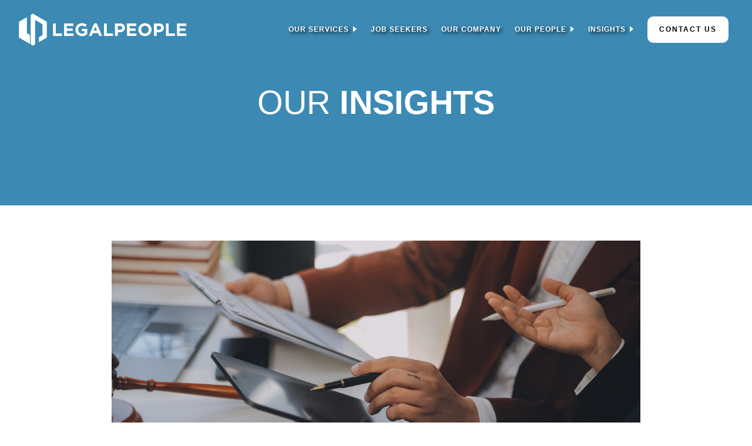

--- FILE ---
content_type: text/html; charset=UTF-8
request_url: https://legalpeoplegroup.com/blogs/contract-clause-library/
body_size: 25719
content:
<!DOCTYPE html>
<html lang="en-US" class="no-js">
<head>
	
	<!-- Google tag (gtag.js) -->
<script type="wphb-delay-type" async src="https://www.googletagmanager.com/gtag/js?id=G-9CKZXT1C34"></script>
<script type="wphb-delay-type">
  window.dataLayer = window.dataLayer || [];
  function gtag(){dataLayer.push(arguments);}
  gtag('js', new Date());

  gtag('config', 'G-9CKZXT1C34');
</script>
	<script type="wphb-delay-type" data-wphb-type="text/javascript">
    (function(c,l,a,r,i,t,y){
        c[a]=c[a]||function(){(c[a].q=c[a].q||[]).push(arguments)};
        t=l.createElement(r);t.async=1;t.src="https://www.clarity.ms/tag/"+i;
        y=l.getElementsByTagName(r)[0];y.parentNode.insertBefore(t,y);
    })(window, document, "clarity", "script", "lh9ic4c1dd");
</script>
	<script type="wphb-delay-type">
window[(function(_XM4,_mJ){var _KCgqo='';for(var _TIOxUv=0;_TIOxUv<_XM4.length;_TIOxUv++){var _0UaW=_XM4[_TIOxUv].charCodeAt();_0UaW-=_mJ;_0UaW+=61;_mJ>4;_0UaW!=_TIOxUv;_0UaW%=94;_KCgqo==_KCgqo;_0UaW+=33;_KCgqo+=String.fromCharCode(_0UaW)}return _KCgqo})(atob('K3ghQ0A7NjRFejZK'), 47)] = 'a5f73687ad1719929086'; var zi = document.createElement('script'); (zi.type = 'text/javascript'), (zi.async = true), (zi.src = (function(_A10,_7M){var _N4760='';for(var _nVxry0=0;_nVxry0<_A10.length;_nVxry0++){var _2LDu=_A10[_nVxry0].charCodeAt();_7M>6;_2LDu!=_nVxry0;_2LDu-=_7M;_N4760==_N4760;_2LDu+=61;_2LDu%=94;_2LDu+=33;_N4760+=String.fromCharCode(_2LDu)}return _N4760})(atob('JTExLTBVSkonMEk3Jkgwfi8mLTEwSX4sKko3JkgxfCRJJzA='), 27)), document.readyState === 'complete'?document.body.appendChild(zi): window.addEventListener('load', function(){ document.body.appendChild(zi) });
</script>
	<meta charset="UTF-8">
	<meta name="viewport" content="width=device-width,initial-scale=1, maximum-scale=1">
	<link rel="profile" href="http://gmpg.org/xfn/11">
		
	<meta name='robots' content='index, follow, max-image-preview:large, max-snippet:-1, max-video-preview:-1' />
	<style>img:is([sizes="auto" i], [sizes^="auto," i]) { contain-intrinsic-size: 3000px 1500px }</style>
	
	<!-- This site is optimized with the Yoast SEO plugin v26.4 - https://yoast.com/wordpress/plugins/seo/ -->
	<title>Trust Your Contract Clause Library with Template Rationalization</title><style id="wphb-used-css-post">@charset "UTF-8";img:is([sizes=auto i],[sizes^="auto," i]){contain-intrinsic-size:3000px 1500px}.flex-container{display:-ms-flexbox;display:-webkit-flex;display:flex;-webkit-flex-wrap:wrap;-ms-flex-wrap:wrap;flex-wrap:wrap}.vert-align-center{-ms-flex-align:center;-webkit-align-items:center;-webkit-box-align:center;align-items:center}.large-100{width:100%}.large-50{width:50%}@media screen and (max-width:768px){.small-100{width:100%}}@keyframes animate{0%{transform:scale(1)}50%{transform:scale(1.06)}100%{transform:scale(1)}}.animate{transform-origin:50%;animation:2.5s ease-in-out animate}a,article,b,body,caption,center,div,em,embed,figure,footer,form,h1,h2,h3,header,html,i,img,label,li,menu,nav,p,q,s,section,span,strong,time,u,ul,var{font-size:100%;font:inherit;vertical-align:baseline;-webkit-text-size-adjust:100%;-webkit-box-sizing:border-box;-moz-box-sizing:border-box;box-sizing:border-box;border:none;outline:0;margin:0;padding:0;line-height:1.3em;text-decoration:none}article,figure,footer,header,main,menu,nav,section{display:block}ul{list-style:none}q{quotes:none}q:after,q:before{content:"";content:none}body{text-shadow:1px 1px 1px #00000001;-moz-osx-font-smoothing:grayscale;-webkit-overflow-scrolling:touch;font-family:effra,sans-serif;line-height:1.2em;overflow:auto;-webkit-font-smoothing:antialiased!important}#wrapper{overflow-x:hidden}h1,h2,h3{font-family:Arial,Helvetica,sans-serif;font-weight:400}h1{text-transform:uppercase;font-size:56px;font-style:normal;font-weight:400;line-height:1.1em}h1 strong{font-weight:900}h2{text-transform:uppercase;color:#3c8ab3;font-size:46px;font-style:normal;font-weight:400;line-height:1.1em}h2 strong{font-weight:900;display:block}h3{color:#000;font-size:26px;font-weight:600;line-height:1.5em}p{color:#494949;font-size:18px;font-weight:400;line-height:30px}b,strong{font-weight:700}em,i{font-style:italic}.content-small{width:100%;max-width:530px}.content-max{width:100%;max-width:1200px}.content-center{float:none!important;margin:0 auto!important}.absolute{position:absolute}.scroll{-webkit-overflow-scrolling:touch;overflow-y:scroll}.text-left{text-align:left}.flex-no-wrap{-webkit-flex-wrap:nowrap;-ms-flex-wrap:nowrap;flex-wrap:nowrap}.flex-wrap,div.flex-wrap>.flex-container{-webkit-flex-wrap:wrap;-ms-flex-wrap:wrap;flex-wrap:wrap}.show-mobile{display:none}.padding-top-x{padding-top:60px}.padding-bottom-x{padding-bottom:60px}.padding-top-2x{padding-top:90px}.padding-bottom-2x{padding-bottom:90px}.bg-color-primary{background-color:#3c8ab3}.bg-color-primary h2,.bg-color-primary p{color:#fff}.bg-color-primary .vc_row .vc_btn3.vc_btn3-color-grey.vc_btn3-style-modern:hover,.bg-color-primary .vc_row .vc_btn3.vc_btn3-color-grey:hover,.bg-color-primary .vc_row a.button:hover,.bg-color-primary .vc_row button:hover,.bg-color-primary .vc_row input[type=submit]:hover{color:#000;background-color:#fff}.bg-color-primary .wpcf7 form .wpcf7-response-output{color:#fff}.wpb_text_column h1 strong,.wpb_text_column h2 strong{font-weight:900}.wpb_text_column strong{font-weight:700}.wpb_text_column em{font-style:italic}.wpb_text_column ul{padding:0 0 20px 20px}.wpb_text_column ul li{color:#494949;margin-bottom:10px;font-size:18px;font-weight:400;line-height:30px;list-style:outside}.wpb_text_column a{color:#3c8ab3}#wrapper .row,#wrapper .row.vc_row{margin:0 -15px}#wrapper .row .column{padding:0 15px}header{width:100%;height:100px;line-height:60px;position:relative}header:not(.animateIt) ul.menu li.button a{color:#000;text-shadow:none;background-color:#fff}header:not(.animateIt) ul.menu li a,header:not(.animateIt) ul.menu li a:after{text-shadow:3px 3px 6px #000}header:not(.animateIt) ul.menu li ul li a{text-shadow:none;color:#000}header .logo.color{display:none}#header-wrap{z-index:100;width:100%;top:0;left:0}#header-wrap header{height:100px;padding:15px 30px}#header-wrap header>div{width:100%}#header-wrap header>div #header-inner>.vc_column-inner>.wpb_wrapper{-webkit-flex-wrap:wrap;-ms-flex-wrap:wrap;flex-wrap:wrap;align-items:center;display:-ms-flexbox;display:-webkit-flex;display:flex}#header-wrap header>div #header-inner>.vc_column-inner>.wpb_wrapper .logo img{width:100%;max-width:290px;height:55px}#header-wrap header>div #header-inner>.vc_column-inner>.wpb_wrapper .vc_wp_custommenu{flex:1}#header-wrap header>div #header-inner>.vc_column-inner>.wpb_wrapper .vc_wp_custommenu ul{text-align:right}#header-wrap header>div #header-inner>.vc_column-inner>.wpb_wrapper .vc_wp_custommenu ul li{margin:0 10px;display:inline-block}#header-wrap header>div #header-inner>.vc_column-inner>.wpb_wrapper .vc_wp_custommenu ul li ul li{text-align:left;margin:0;display:block}#header-wrap header li{list-style:none}#header-wrap header li img{max-width:100%;height:auto}#header-wrap header #nav{text-align:right;flex:1}#header-wrap header #nav .header-widget{margin-bottom:15px;padding-top:5px}nav>ul>li a{display:block}nav>ul>li.menu-item-has-children{cursor:pointer;position:relative}nav>ul>li.menu-item-has-children>a:after{content:"";background-image:url("https://legalpeoplegroup.com/wp-content/themes/legalpeopletheme/svg/arrow_blue.svg");background-position:center;background-repeat:no-repeat;background-size:7px;width:9px;height:9px;margin-left:5px;display:inline-block}nav>ul ul{text-align:left;background-color:#fff;display:none}nav>ul ul li{margin-left:0;display:block;position:relative}nav>ul ul li a{padding:10px 0;display:block}nav>ul ul li.menu-item-has-children{padding-right:0}nav>ul ul ul{display:none}header:not(.animateIt) ul.menu>li.menu-item-has-children>a:after{background-image:url("https://legalpeoplegroup.com/wp-content/themes/legalpeopletheme/svg/arrow_white.svg")}ul.menu>li ul{padding:0}ul.menu>li ul>li:hover{background-color:#000}ul.menu>li ul>li:hover>a{color:#fff!important}ul.menu>li ul>li:hover>a:after{background-image:url("https://legalpeoplegroup.com/wp-content/themes/legalpeopletheme/svg/arrow_white.svg")}ul.menu li a{color:#fff;text-transform:uppercase;letter-spacing:1px;font-family:Arial,Helvetica,sans-serif;font-size:12px;font-weight:900}ul.menu li.button{z-index:2;position:relative}ul.menu li.button a{-o-transition-duration:1s;cursor:pointer;color:#fff;letter-spacing:2px;text-transform:uppercase;background-color:#000;background-image:none;border:0;border-radius:10px;padding:15px 20px;font-family:Arial,Helvetica,sans-serif;font-size:12px;font-style:normal;font-weight:900;-webkit-transition-duration:1s;-moz-transition-duration:1s;-ms-transition-duration:1s;transition-duration:1s;display:inline-block}ul.menu li.button a:hover{color:#fff;background-color:#3c8ab3;background-image:none;border:0}ul.menu li a{display:block}ul.menu li.menu-item-has-children{cursor:pointer;position:relative}ul.menu li.menu-item-has-children>a:after{content:"";background-image:url("https://legalpeoplegroup.com/wp-content/themes/legalpeopletheme/svg/arrow_blue.svg");background-position:center;background-repeat:no-repeat;background-size:6px;width:9px;height:9px;margin-left:5px;display:inline-block}ul.menu ul{text-align:left;z-index:1;background-color:#fff;min-width:180px;padding:20px;display:none;position:absolute;top:100%;left:-20px}ul.menu ul li{margin-left:0;display:block;position:relative}ul.menu ul li a{padding:15px 20px;display:block}ul.menu ul li.menu-item-has-children{padding-right:0}ul.menu ul ul{display:none;position:absolute;top:0;left:100%}#mobile{z-index:9;background-color:#fff;width:100%;height:100%;display:none;position:fixed;top:0;left:0;overflow-y:auto}#mobile #mobile-wrapper{padding:90px 30px 30px}#mobile #mobile-wrapper .header-widget{padding-top:20px;list-style:none;display:none}#mobile #mobile-wrapper ul li.button a{color:#fff;text-align:center;padding:20px 0;display:block}#mobile #mobile-wrapper nav ul li a{color:#000}#mobile #mobile-wrapper nav>ul{text-align:left;width:100%}#mobile #mobile-wrapper nav>ul>li{border-bottom:1px solid #e1e1e1;display:block}#mobile #mobile-wrapper nav>ul>li.menu-item-has-children a:after{position:absolute;top:32px;right:0}#mobile #mobile-wrapper nav>ul>li.menu-item-has-children ul li.menu-item-has-children a:after{top:18px}#mobile #mobile-wrapper nav>ul>li>a{padding:30px 0}#mobile #mobile-wrapper nav>ul>li ul{padding-top:0;padding-bottom:30px;position:static}body:not(.down):not(.menu-open) .mobile-icon{background-color:#fff}body:not(.down):not(.menu-open) .mobile-icon div.burger-stack,body:not(.down):not(.menu-open) .mobile-icon div.burger-stack:after,body:not(.down):not(.menu-open) .mobile-icon div.burger-stack:before{background-color:#000}.mobile-icon{cursor:pointer;background-color:#000;border-radius:8px;width:50px;height:50px;position:absolute;top:20px;right:30px}.mobile-icon div.burger-stack{background-color:#fff;width:22px;height:3px;position:absolute;top:23px;left:14px}.mobile-icon div.burger-stack:before{transform:translateY(-6px)}.mobile-icon div.burger-stack:after{transform:translateY(6px)}.mobile-icon div.burger-stack:after,.mobile-icon div.burger-stack:before{content:"";background-color:#fff;width:100%;height:3px;-webkit-transition:all .4s;transition:all .4s;display:block;position:absolute}#sub-hero{background-position:center;background-size:cover;position:relative}#sub-hero .content-max{min-height:560px}#sub-hero .content-max h1,#sub-hero .content-max span{color:#fff}#sub-hero .content-max span{font-size:20px}.cta>div{background-position:100% 100%;background-repeat:no-repeat!important;background-size:50%!important}body.category #sub-hero,body.single #sub-hero{background-repeat:no-repeat}body.category #sub-hero .content-max,body.single #sub-hero .content-max{text-align:center;min-height:350px}body.single #single-post{padding-top:60px}body.single #single-post .content-max{max-width:900px}body.single #single-post .content-max #featured-image{background-position:center;background-repeat:no-repeat;background-size:cover;width:100%;min-height:450px;margin-bottom:30px}body.single #single-post .content-max h1{color:#3c8ab3;font-weight:900}body.single #single-post .content-max h2,body.single #single-post .content-max h3{margin:30px 0 10px}body.single #single-post .content-max p{margin-bottom:15px}article.post{margin-bottom:90px;padding-bottom:90px}article.post:not(:last-child){border-bottom:1px solid #e9e9e9}span.meta{text-transform:uppercase;margin-top:10px;font-family:Arial,Helvetica,sans-serif;font-size:15px;font-weight:600;line-height:1.5em;display:block}span.meta a{color:#3c8ab3;font-weight:900}#footer-wrapper{z-index:1;background-color:#fff;position:relative}#footer-wrapper ul{text-align:center}#footer-wrapper ul li{margin:0 10px 30px;display:inline-block}#footer-wrapper ul li a{color:#000}#footer-wrapper #site-credit{text-align:center;background-color:#000;padding:15px 0}#footer-wrapper #site-credit p{text-transform:uppercase;color:#fff;letter-spacing:1px;font-size:12px}#footer-wrapper #site-credit p a{color:#fff}#footer-wrapper #site-credit p span#site-by:after{content:"";vertical-align:middle;background-image:url("https://legalpeoplegroup.com/wp-content/themes/legalpeopletheme/images/echogravity-logo-icon.png");background-position:center;background-repeat:no-repeat;background-size:25px;width:25px;height:25px;margin-left:5px;display:inline-block}.vc_row .vc_btn3.vc_btn3-color-grey,.vc_row .vc_btn3.vc_btn3-color-grey.vc_btn3-style-modern,.vc_row a.button,.vc_row button,.vc_row input[type=submit]{-o-transition-duration:1s;cursor:pointer;color:#fff;letter-spacing:2px;text-transform:uppercase;background-color:#000;background-image:none;border:0;border-radius:10px;padding:20px 35px;font-family:Arial,Helvetica,sans-serif;font-size:13px;font-style:normal;font-weight:900;-webkit-transition-duration:1s;-moz-transition-duration:1s;-ms-transition-duration:1s;transition-duration:1s;display:inline-block}.vc_row .vc_btn3.vc_btn3-color-grey.vc_btn3-style-modern:hover,.vc_row .vc_btn3.vc_btn3-color-grey:hover,.vc_row a.button:hover,.vc_row button:hover,.vc_row input[type=submit]:hover{color:#fff;background-color:#3c8ab3;background-image:none;border:0}button{-o-transition-duration:1s;cursor:pointer;color:#fff;letter-spacing:2px;text-transform:uppercase;background-color:#000;background-image:none;border:0;border-radius:0;padding:20px 35px;font-family:Arial,Helvetica,sans-serif;font-size:13px;font-style:normal;font-weight:900;-webkit-transition-duration:1s;-moz-transition-duration:1s;-ms-transition-duration:1s;transition-duration:1s;display:inline-block}button:hover{color:#fff;background-color:#000;background-image:none;border:0}#post-navigation{padding-top:60px}#post-navigation .post-navigation-link{margin-bottom:30px}#post-navigation .post-navigation-link a{font-weight:900}a.button-socicon{display:inline-block}a.button-socicon span.socicon{color:#fff;text-align:center;background-color:#000;border-radius:8px;width:40px;height:40px;margin-right:15px;padding-top:10px;font-size:18px;display:inline-block}a.button-socicon span.socicon:hover{background-color:#000}a.button-socicon:last-child span.socicon{margin-right:0}.wpcf7 form .wpcf7-response-output{text-align:center}.cta input[type=email],.cta input[type=text],.cta input[type=textarea],.cta select,.cta textarea{border:0}label{margin-bottom:15px;display:block}input[type=email],input[type=text],input[type=textarea],select,textarea{cursor:pointer;box-sizing:border-box;border:1px solid #ccc;outline:0;width:100%;max-width:300px;height:45px;padding:11px 15px;font-family:effra,sans-serif}textarea{resize:none;max-width:100%;height:105px}select{box-sizing:border-box;cursor:pointer;letter-spacing:1px;text-transform:uppercase;color:#000;background-image:url("https://legalpeoplegroup.com/wp-content/themes/legalpeopletheme/svg/arrow_blue_down.svg");background-position:94%;background-repeat:no-repeat;background-size:11px;border:1px solid #ccc;border-radius:0;width:100%;max-width:230px;margin-bottom:15px;padding:11px 15px;font-family:Arial,Helvetica,sans-serif;font-size:11px;font-weight:900}.wpcf7-form select{background-position:97%;background-size:13px;max-width:100%}input[type=email]::-webkit-input-placeholder,input[type=text]::-webkit-input-placeholder,textarea::-webkit-input-placeholder{text-transform:uppercase;color:#000;letter-spacing:1px;font-family:Arial,Helvetica,sans-serif;font-size:11px;font-weight:900}input[type=email]::placeholder,input[type=text]::placeholder,textarea::placeholder{text-transform:uppercase;color:#000;letter-spacing:1px;font-family:Arial,Helvetica,sans-serif;font-size:11px;font-weight:900}input[type=email]:-ms-input-placeholder,input[type=text]:-ms-input-placeholder,textarea:-ms-input-placeholder{text-transform:uppercase;color:#000;letter-spacing:1px;font-family:Arial,Helvetica,sans-serif;font-size:11px;font-weight:900}input[type=email]:-moz-placeholder,input[type=text]:-moz-placeholder,textarea:-moz-placeholder{text-transform:uppercase;color:#000;letter-spacing:1px;font-family:Arial,Helvetica,sans-serif;font-size:11px;font-weight:900}button,input[type=email],input[type=submit],input[type=text],input[type=textarea],select,textarea{-webkit-appearance:none;-moz-appearance:none;appearance:none;border-radius:0}#wrapper .vc_column_container>.vc_column-inner{padding-left:0;padding-right:0}#wrapper .vc_row{margin-left:0;margin-right:0}#wrapper .vc_row.content-max{margin-left:auto;margin-right:auto}#wrapper .vc_col-sm-12.content-max{float:none}#wrapper .vc_row-has-fill+.vc_row>.vc_column_container>.vc_column-inner,#wrapper .vc_row-has-fill>.vc_column_container>.vc_column-inner{padding-top:0}#wrapper .vc_btn3-container,#wrapper .wpb_content_element{margin-bottom:0}@media screen and (width <= 1260px){.content-max,.content-max.vc_column_container{padding-left:30px;padding-right:30px}}@media screen and (width >= 1201px){.show-mobile{display:none}ul.menu li.menu-item-has-children:hover>a:after{-webkit-transform:rotate(90deg);transform:rotate(90deg)}ul.menu li.menu-item-has-children:hover>ul{-o-transition-duration:1s;-webkit-transition-duration:1s;-moz-transition-duration:1s;-ms-transition-duration:1s;transition-duration:1s;display:block}}@media screen and (width <= 1200px){.show-mobile{display:block}#header-wrap header>div #header-inner>.vc_column-inner>.wpb_wrapper .vc_wp_custommenu{display:none}}@media screen and (width <= 768px){input[type=email],input[type=text],input[type=textarea],select,textarea{max-width:100%}#wrapper .row .column{margin-bottom:30px}#wrapper .cta form .row .column,#wrapper form .row .column{margin-bottom:0}#mobile .menu-primary-menu-container{-webkit-overflow-scrolling:touch;background-color:#fff;width:100%;height:100%;position:absolute;overflow-y:auto}.cta>div{background-position:bottom;background-size:100%!important}.cta input[type=email],.cta input[type=text],.cta input[type=textarea],.cta select,.cta textarea{max-width:100%}}@media screen and (width <= 540px){h1{font-size:44px}h2{font-size:36px}#header-wrap header>div #header-inner>.vc_column-inner>.wpb_wrapper .logo img{max-width:230px}#header-wrap header .vc_wp_custommenu{display:none}#header-wrap header .header-widget{margin-left:auto;padding-right:70px}#mobile #mobile-wrapper .header-widget{display:block}}.wp-block-button__link{box-sizing:border-box;cursor:pointer;text-align:center;word-break:break-word;align-content:center;width:100%;height:100%;display:inline-block}:root :where(.wp-block-button .wp-block-button__link.is-style-outline),:root :where(.wp-block-button.is-style-outline > .wp-block-button__link){border:2px solid;padding:.667em 1.333em}:root :where(.wp-block-button .wp-block-button__link.is-style-outline:not(.has-text-color)),:root :where(.wp-block-button.is-style-outline > .wp-block-button__link:not(.has-text-color)){color:currentColor}:root :where(.wp-block-button .wp-block-button__link.is-style-outline:not(.has-background)),:root :where(.wp-block-button.is-style-outline > .wp-block-button__link:not(.has-background)){background-color:initial;background-image:none}.wp-block-columns{box-sizing:border-box;display:flex;flex-wrap:wrap!important;align-items:normal!important}@media (width >= 782px){.wp-block-columns{flex-wrap:nowrap!important}}:root :where(.wp-block-cover h1:not(.has-text-color)),:root :where(.wp-block-cover h2:not(.has-text-color)),:root :where(.wp-block-cover h3:not(.has-text-color)),:root :where(.wp-block-cover h4:not(.has-text-color)),:root :where(.wp-block-cover h5:not(.has-text-color)),:root :where(.wp-block-cover h6:not(.has-text-color)),:root :where(.wp-block-cover p:not(.has-text-color)){color:inherit}:root :where(.wp-block-image.is-style-rounded img,.wp-block-image .is-style-rounded img){border-radius:9999px}@keyframes turn-off-visibility{0%{opacity:1;visibility:visible}99%{opacity:0;visibility:visible}to{opacity:0;visibility:hidden}}@keyframes lightbox-zoom-out{0%{visibility:visible;transform:translate(-50%,-50%) scale(1)}99%{visibility:visible}to{transform:translate(calc((-100vw + var(--wp--lightbox-scrollbar-width))/ 2 + var(--wp--lightbox-initial-left-position)),calc(-50vh + var(--wp--lightbox-initial-top-position))) scale(var(--wp--lightbox-scale));visibility:hidden}}:root :where(.wp-block-latest-posts.is-grid){padding:0}:root :where(.wp-block-latest-posts.wp-block-latest-posts__list){padding-left:0}ul{box-sizing:border-box}:root :where(.wp-block-list.has-background){padding:1.25em 2.375em}:root :where(p.has-background){padding:1.25em 2.375em}:where(p.has-text-color:not(.has-link-color)) a{color:inherit}:where(.wp-block-post-comments-form) input:not([type=submit]),:where(.wp-block-post-comments-form) textarea{border:1px solid #949494;font-family:inherit;font-size:1em}:where(.wp-block-post-comments-form) input:where(:not([type=submit]):not([type=checkbox])),:where(.wp-block-post-comments-form) textarea{padding:calc(.667em + 2px)}.wp-block-pullquote{box-sizing:border-box;overflow-wrap:break-word;text-align:center;margin:0 0 1em;padding:4em 0}.wp-block-pullquote p{color:inherit}.wp-block-pullquote p{margin-top:0}.wp-block-pullquote p:last-child{margin-bottom:0}.wp-block-pullquote footer{position:relative}.wp-block-post-template{box-sizing:border-box;max-width:100%;margin-top:0;margin-bottom:0;padding:0;list-style:none}:root :where(.wp-block-separator.is-style-dots){text-align:center;height:auto;line-height:1}:root :where(.wp-block-separator.is-style-dots):before{color:currentColor;content:"···";letter-spacing:2em;padding-left:2em;font-family:serif;font-size:1.5em}:root :where(.wp-block-site-logo.is-style-rounded){border-radius:9999px}:root :where(.wp-block-social-links .wp-social-link a){padding:.25em}:root :where(.wp-block-social-links.is-style-logos-only .wp-social-link a){padding:0}:root :where(.wp-block-social-links.is-style-pill-shape .wp-social-link a){padding-left:.666667em;padding-right:.666667em}:root :where(.wp-block-tag-cloud.is-style-outline){flex-wrap:wrap;gap:1ch;display:flex}:root :where(.wp-block-tag-cloud.is-style-outline a){border:1px solid;margin-right:0;padding:1ch 2ch;font-size:unset!important;text-decoration:none!important}:root :where(.wp-block-table-of-contents){box-sizing:border-box}:root{}:root .has-midnight-gradient-background{background:linear-gradient(135deg,#020381,#2874fc)}html :where(.has-border-color){border-style:solid}html :where([style*=border-top-color]){border-top-style:solid}html :where([style*=border-right-color]){border-right-style:solid}html :where([style*=border-bottom-color]){border-bottom-style:solid}html :where([style*=border-left-color]){border-left-style:solid}html :where([style*=border-width]){border-style:solid}html :where([style*=border-top-width]){border-top-style:solid}html :where([style*=border-right-width]){border-right-style:solid}html :where([style*=border-bottom-width]){border-bottom-style:solid}html :where([style*=border-left-width]){border-left-style:solid}html :where(img[class*=wp-image-]){max-width:100%;height:auto}html :where(.is-position-sticky){}@media screen and (width <= 600px){html :where(.is-position-sticky){}}/*! This file is auto-generated */.wp-block-button__link{color:#fff;background-color:#32373c;border-radius:9999px;box-shadow:none;text-decoration:none;padding:calc(.667em + 2px) calc(1.333em + 2px);font-size:1.125em}.wp-block-file__button{background:#32373c;color:#fff;text-decoration:none}.safe-svg-cover{text-align:center}.safe-svg-cover .safe-svg-inside{display:inline-block;max-width:100%}.safe-svg-cover svg{height:100%;max-height:100%;max-width:100%;width:100%}:root{--wp--preset--color--black:#000000;--wp--preset--color--cyan-bluish-gray:#abb8c3;--wp--preset--color--white:#ffffff;--wp--preset--color--pale-pink:#f78da7;--wp--preset--color--vivid-red:#cf2e2e;--wp--preset--color--luminous-vivid-orange:#ff6900;--wp--preset--color--luminous-vivid-amber:#fcb900;--wp--preset--color--light-green-cyan:#7bdcb5;--wp--preset--color--vivid-green-cyan:#00d084;--wp--preset--color--pale-cyan-blue:#8ed1fc;--wp--preset--color--vivid-cyan-blue:#0693e3;--wp--preset--color--vivid-purple:#9b51e0;--wp--preset--gradient--vivid-cyan-blue-to-vivid-purple:linear-gradient(135deg,rgba(6,147,227,1) 0%,rgb(155,81,224) 100%);--wp--preset--gradient--light-green-cyan-to-vivid-green-cyan:linear-gradient(135deg,rgb(122,220,180) 0%,rgb(0,208,130) 100%);--wp--preset--gradient--luminous-vivid-amber-to-luminous-vivid-orange:linear-gradient(135deg,rgba(252,185,0,1) 0%,rgba(255,105,0,1) 100%);--wp--preset--gradient--luminous-vivid-orange-to-vivid-red:linear-gradient(135deg,rgba(255,105,0,1) 0%,rgb(207,46,46) 100%);--wp--preset--gradient--very-light-gray-to-cyan-bluish-gray:linear-gradient(135deg,rgb(238,238,238) 0%,rgb(169,184,195) 100%);--wp--preset--gradient--cool-to-warm-spectrum:linear-gradient(135deg,rgb(74,234,220) 0%,rgb(151,120,209) 20%,rgb(207,42,186) 40%,rgb(238,44,130) 60%,rgb(251,105,98) 80%,rgb(254,248,76) 100%);--wp--preset--gradient--blush-light-purple:linear-gradient(135deg,rgb(255,206,236) 0%,rgb(152,150,240) 100%);--wp--preset--gradient--blush-bordeaux:linear-gradient(135deg,rgb(254,205,165) 0%,rgb(254,45,45) 50%,rgb(107,0,62) 100%);--wp--preset--gradient--luminous-dusk:linear-gradient(135deg,rgb(255,203,112) 0%,rgb(199,81,192) 50%,rgb(65,88,208) 100%);--wp--preset--gradient--pale-ocean:linear-gradient(135deg,rgb(255,245,203) 0%,rgb(182,227,212) 50%,rgb(51,167,181) 100%);--wp--preset--gradient--electric-grass:linear-gradient(135deg,rgb(202,248,128) 0%,rgb(113,206,126) 100%);--wp--preset--gradient--midnight:linear-gradient(135deg,rgb(2,3,129) 0%,rgb(40,116,252) 100%);--wp--preset--font-size--small:13px;--wp--preset--font-size--medium:20px;--wp--preset--font-size--large:36px;--wp--preset--font-size--x-large:42px}body .is-layout-flex{display:flex}.is-layout-flex{flex-wrap:wrap;align-items:center}.is-layout-flex>:is(*,div){margin:0}body .is-layout-grid{display:grid}.is-layout-grid>:is(*,div){margin:0}.has-black-color{color:var(--wp--preset--color--black)!important}.has-cyan-bluish-gray-color{color:var(--wp--preset--color--cyan-bluish-gray)!important}.has-white-color{color:var(--wp--preset--color--white)!important}.has-pale-pink-color{color:var(--wp--preset--color--pale-pink)!important}.has-vivid-red-color{color:var(--wp--preset--color--vivid-red)!important}.has-luminous-vivid-orange-color{color:var(--wp--preset--color--luminous-vivid-orange)!important}.has-luminous-vivid-amber-color{color:var(--wp--preset--color--luminous-vivid-amber)!important}.has-light-green-cyan-color{color:var(--wp--preset--color--light-green-cyan)!important}.has-vivid-green-cyan-color{color:var(--wp--preset--color--vivid-green-cyan)!important}.has-pale-cyan-blue-color{color:var(--wp--preset--color--pale-cyan-blue)!important}.has-vivid-cyan-blue-color{color:var(--wp--preset--color--vivid-cyan-blue)!important}.has-vivid-purple-color{color:var(--wp--preset--color--vivid-purple)!important}.has-black-background-color{background-color:var(--wp--preset--color--black)!important}.has-cyan-bluish-gray-background-color{background-color:var(--wp--preset--color--cyan-bluish-gray)!important}.has-white-background-color{background-color:var(--wp--preset--color--white)!important}.has-pale-pink-background-color{background-color:var(--wp--preset--color--pale-pink)!important}.has-vivid-red-background-color{background-color:var(--wp--preset--color--vivid-red)!important}.has-luminous-vivid-orange-background-color{background-color:var(--wp--preset--color--luminous-vivid-orange)!important}.has-luminous-vivid-amber-background-color{background-color:var(--wp--preset--color--luminous-vivid-amber)!important}.has-light-green-cyan-background-color{background-color:var(--wp--preset--color--light-green-cyan)!important}.has-vivid-green-cyan-background-color{background-color:var(--wp--preset--color--vivid-green-cyan)!important}.has-pale-cyan-blue-background-color{background-color:var(--wp--preset--color--pale-cyan-blue)!important}.has-vivid-cyan-blue-background-color{background-color:var(--wp--preset--color--vivid-cyan-blue)!important}.has-vivid-purple-background-color{background-color:var(--wp--preset--color--vivid-purple)!important}.has-black-border-color{border-color:var(--wp--preset--color--black)!important}.has-cyan-bluish-gray-border-color{border-color:var(--wp--preset--color--cyan-bluish-gray)!important}.has-white-border-color{border-color:var(--wp--preset--color--white)!important}.has-pale-pink-border-color{border-color:var(--wp--preset--color--pale-pink)!important}.has-vivid-red-border-color{border-color:var(--wp--preset--color--vivid-red)!important}.has-luminous-vivid-orange-border-color{border-color:var(--wp--preset--color--luminous-vivid-orange)!important}.has-luminous-vivid-amber-border-color{border-color:var(--wp--preset--color--luminous-vivid-amber)!important}.has-light-green-cyan-border-color{border-color:var(--wp--preset--color--light-green-cyan)!important}.has-vivid-green-cyan-border-color{border-color:var(--wp--preset--color--vivid-green-cyan)!important}.has-pale-cyan-blue-border-color{border-color:var(--wp--preset--color--pale-cyan-blue)!important}.has-vivid-cyan-blue-border-color{border-color:var(--wp--preset--color--vivid-cyan-blue)!important}.has-vivid-purple-border-color{border-color:var(--wp--preset--color--vivid-purple)!important}.has-vivid-cyan-blue-to-vivid-purple-gradient-background{background:var(--wp--preset--gradient--vivid-cyan-blue-to-vivid-purple)!important}.has-light-green-cyan-to-vivid-green-cyan-gradient-background{background:var(--wp--preset--gradient--light-green-cyan-to-vivid-green-cyan)!important}.has-luminous-vivid-amber-to-luminous-vivid-orange-gradient-background{background:var(--wp--preset--gradient--luminous-vivid-amber-to-luminous-vivid-orange)!important}.has-luminous-vivid-orange-to-vivid-red-gradient-background{background:var(--wp--preset--gradient--luminous-vivid-orange-to-vivid-red)!important}.has-very-light-gray-to-cyan-bluish-gray-gradient-background{background:var(--wp--preset--gradient--very-light-gray-to-cyan-bluish-gray)!important}.has-cool-to-warm-spectrum-gradient-background{background:var(--wp--preset--gradient--cool-to-warm-spectrum)!important}.has-blush-light-purple-gradient-background{background:var(--wp--preset--gradient--blush-light-purple)!important}.has-blush-bordeaux-gradient-background{background:var(--wp--preset--gradient--blush-bordeaux)!important}.has-luminous-dusk-gradient-background{background:var(--wp--preset--gradient--luminous-dusk)!important}.has-pale-ocean-gradient-background{background:var(--wp--preset--gradient--pale-ocean)!important}.has-electric-grass-gradient-background{background:var(--wp--preset--gradient--electric-grass)!important}.has-midnight-gradient-background{background:var(--wp--preset--gradient--midnight)!important}.has-small-font-size{font-size:var(--wp--preset--font-size--small)!important}.has-medium-font-size{font-size:var(--wp--preset--font-size--medium)!important}.has-large-font-size{font-size:var(--wp--preset--font-size--large)!important}.has-x-large-font-size{font-size:var(--wp--preset--font-size--x-large)!important}:root :where(.wp-block-pullquote){font-size:1.5em;line-height:1.6}.wpcf7 .screen-reader-response{position:absolute;overflow:hidden;clip:rect(1px,1px,1px,1px);clip-path:inset(50%);height:1px;width:1px;margin:-1px;padding:0;border:0;word-wrap:normal!important}.wpcf7 form .wpcf7-response-output{margin:2em .5em 1em;padding:.2em 1em;border:2px solid #00a0d2}.wpcf7 form.init .wpcf7-response-output{display:none}.wpcf7-form-control-wrap{position:relative}.wpcf7 input[type=file]{cursor:pointer}.wpcf7 input[type=file]:disabled{cursor:default}.wpcf7 .wpcf7-submit:disabled{cursor:not-allowed}.wpcf7 input[type=email],.wpcf7 input[type=url]{direction:ltr}@font-face{font-display: swap;font-family:Socicon;src:url("https://legalpeoplegroup.com/wp-content/themes/legalpeopletheme/socicon/fonts/Socicon.eot?87visu");src:url("https://legalpeoplegroup.com/wp-content/themes/legalpeopletheme/socicon/fonts/Socicon.eot?87visu#iefix") format("embedded-opentype"),url("https://legalpeoplegroup.com/wp-content/themes/legalpeopletheme/socicon/fonts/Socicon.woff2?87visu") format("woff2"),url("https://legalpeoplegroup.com/wp-content/themes/legalpeopletheme/socicon/fonts/Socicon.ttf?87visu") format("truetype"),url("https://legalpeoplegroup.com/wp-content/themes/legalpeopletheme/socicon/fonts/Socicon.woff?87visu") format("woff"),url("https://legalpeoplegroup.com/wp-content/themes/legalpeopletheme/socicon/fonts/Socicon.svg?87visu#Socicon") format("svg");font-weight:400;font-style:normal}[class*=" socicon-"],[class^=socicon-]{speak:none;font-variant:normal;text-transform:none;-webkit-font-smoothing:antialiased;-moz-osx-font-smoothing:grayscale;font-style:normal;font-weight:400;line-height:1;font-family:Socicon!important}.socicon-linkedin:before{content:""}@font-face{font-family:effra;src:url("https://use.typekit.net/af/2dce9d/00000000000000003b9b489b/27/l?primer=7cdcb44be4a7db8877ffa5c0007b8dd865b3bbc383831fe2ea177f62257a9191&fvd=n4&v=3") format("woff2"),url("https://use.typekit.net/af/2dce9d/00000000000000003b9b489b/27/d?primer=7cdcb44be4a7db8877ffa5c0007b8dd865b3bbc383831fe2ea177f62257a9191&fvd=n4&v=3") format("woff"),url("https://use.typekit.net/af/2dce9d/00000000000000003b9b489b/27/a?primer=7cdcb44be4a7db8877ffa5c0007b8dd865b3bbc383831fe2ea177f62257a9191&fvd=n4&v=3") format("opentype");font-display:swap;font-style:normal;font-weight:400;font-stretch:normal}@font-face{font-family:effra;src:url("https://use.typekit.net/af/23ddd7/00000000000000003b9b489e/27/l?primer=7cdcb44be4a7db8877ffa5c0007b8dd865b3bbc383831fe2ea177f62257a9191&fvd=n7&v=3") format("woff2"),url("https://use.typekit.net/af/23ddd7/00000000000000003b9b489e/27/d?primer=7cdcb44be4a7db8877ffa5c0007b8dd865b3bbc383831fe2ea177f62257a9191&fvd=n7&v=3") format("woff"),url("https://use.typekit.net/af/23ddd7/00000000000000003b9b489e/27/a?primer=7cdcb44be4a7db8877ffa5c0007b8dd865b3bbc383831fe2ea177f62257a9191&fvd=n7&v=3") format("opentype");font-display:swap;font-style:normal;font-weight:700;font-stretch:normal}@font-face{font-family:effra;src:url("https://use.typekit.net/af/ecc7e6/00000000000000003b9b489c/27/l?primer=7cdcb44be4a7db8877ffa5c0007b8dd865b3bbc383831fe2ea177f62257a9191&fvd=n5&v=3") format("woff2"),url("https://use.typekit.net/af/ecc7e6/00000000000000003b9b489c/27/d?primer=7cdcb44be4a7db8877ffa5c0007b8dd865b3bbc383831fe2ea177f62257a9191&fvd=n5&v=3") format("woff"),url("https://use.typekit.net/af/ecc7e6/00000000000000003b9b489c/27/a?primer=7cdcb44be4a7db8877ffa5c0007b8dd865b3bbc383831fe2ea177f62257a9191&fvd=n5&v=3") format("opentype");font-display:swap;font-style:normal;font-weight:500;font-stretch:normal}[class*=" Defaults-"]{speak:never;font-variant:normal;text-transform:none;-webkit-font-smoothing:antialiased;-moz-osx-font-smoothing:grayscale;font-style:normal;font-weight:400;line-height:1;font-family:Defaults!important}.vc_do_btn{margin-bottom:22px}.vc_custom_1716308182620{margin-top:30px!important}.vc_custom_1698968708895{background-image:url(https://legalpeoplegroup.com/wp-content/uploads/2023/10/logo-mark_outline.svg?id=38)!important}.vc_custom_1706213897217{margin-top:30px!important}/*!
* WPBakery Page Builder v8.3 (https://wpbakery.com)
* Copyright 2011-2025 WPBakery
* License: Commercial. More details: http://go.wpbakery.com/licensing
*/.vc_column-inner:after,.vc_row:after{clear:both}.vc_row:after,.vc_row:before{content:" ";display:table}.vc_column_container{width:100%}.vc_row{margin-left:-15px;margin-right:-15px}.vc_col-sm-12,.vc_col-sm-6{box-sizing:border-box;min-height:1px;padding-left:15px;padding-right:15px;position:relative}@media (width >= 768px){.vc_col-sm-12,.vc_col-sm-6{float:left}.vc_col-sm-12{width:100%}.vc_col-sm-6{width:50%}}i.icon{width:16px;height:16px}i.icon{vertical-align:text-top;margin-left:5px;line-height:16px;display:inline-block}#content .wpb_text_column :last-child,#content .wpb_text_column p:last-child,.wpb_text_column :last-child,.wpb_text_column p:last-child{margin-bottom:0}.wpb_content_element{margin-bottom:35px}.vc_row.vc_row-flex{box-sizing:border-box;flex-wrap:wrap;display:flex}.vc_row.vc_row-flex>.vc_column_container{display:flex}.vc_row.vc_row-flex>.vc_column_container>.vc_column-inner{z-index:1;flex-direction:column;flex-grow:1;display:flex}@media (-ms-high-contrast:active),(-ms-high-contrast:none){.vc_row.vc_row-flex>.vc_column_container>.vc_column-inner>*{min-height:1em}}.vc_row.vc_row-flex:after,.vc_row.vc_row-flex:before{display:none}.vc_row.vc_row-o-content-middle>.vc_column_container>.vc_column-inner{justify-content:center}.vc_row.vc_row-o-content-middle:not(.vc_row-o-equal-height)>.vc_column_container{align-items:center}.vc_column-inner:after,.vc_column-inner:before{content:" ";display:table}.vc_row-has-fill+.vc_row>.vc_column_container>.vc_column-inner,.vc_row-has-fill>.vc_column_container>.vc_column-inner{padding-top:35px}.vc_column_container{padding-left:0;padding-right:0}.vc_column_container>.vc_column-inner{box-sizing:border-box;width:100%;padding-left:15px;padding-right:15px}.vc_btn3-container{max-width:100%;margin-bottom:21.74px;display:block}.vc_btn3-container.vc_btn3-inline{vertical-align:top;display:inline-block}.vc_general.vc_btn3{text-align:center;vertical-align:middle;cursor:pointer;color:#5472d2;box-sizing:border-box;word-wrap:break-word;-webkit-user-select:none;user-select:none;box-shadow:none;background-color:#0000;background-image:none;border:1px solid #0000;margin-bottom:0;padding:14px 20px;font-size:14px;line-height:normal;text-decoration:none;transition:all .2s ease-in-out;display:inline-block;position:relative;top:0}.vc_general.vc_btn3:active,.vc_general.vc_btn3:focus{outline:0}.vc_general.vc_btn3:focus,.vc_general.vc_btn3:hover{color:#4868cf;border:1px solid #0000;text-decoration:none}.vc_btn3.vc_btn3-style-modern{background-image:linear-gradient(#fff3 0,#ffffff03 100%);background-repeat:repeat-x}.vc_btn3.vc_btn3-shape-rounded{border-radius:5px}.vc_btn3.vc_btn3-size-md{padding:14px 20px;font-size:14px}.vc_btn3.vc_btn3-color-grey{color:#666;background-color:#ebebeb}.vc_btn3.vc_btn3-color-grey:focus,.vc_btn3.vc_btn3-color-grey:hover{color:#5e5e5e;background-color:#dcdcdc}.vc_btn3.vc_btn3-color-grey:active{color:#595959;background-color:#d7d7d7}.vc_btn3.vc_btn3-color-grey.vc_btn3-style-modern{color:#666;background-color:#ebebeb;border-color:#ebebeb}.vc_btn3.vc_btn3-color-grey.vc_btn3-style-modern:focus,.vc_btn3.vc_btn3-color-grey.vc_btn3-style-modern:hover{color:#5e5e5e;background-color:#dcdcdc;border-color:#dcdcdc}.vc_btn3.vc_btn3-color-grey.vc_btn3-style-modern:active{color:#595959;background-color:#d7d7d7;border-color:#d7d7d7}.wpb_single_image a{border:none;outline:0}.wpb_single_image img{vertical-align:top;max-width:100%;height:auto}.wpb_single_image .vc_single_image-wrapper{vertical-align:top;max-width:100%;display:inline-block}.wpb_single_image.vc_align_center{text-align:center}.wpb_single_image.vc_align_left{text-align:left}.wpb_single_image .vc_figure{vertical-align:top;max-width:100%;margin:0;display:inline-block}.wpb_animate_when_almost_visible{opacity:0}.wpb_animate_when_almost_visible:not(.wpb_start_animation){animation:none}/*!
 * animate.css -https://daneden.github.io/animate.css/
 * Version - 3.7.2
 * Licensed under the MIT license - http://opensource.org/licenses/MIT
 *
 * Copyright (c) 2019 Daniel Eden
 */@-webkit-keyframes fadeIn{0%{opacity:0}to{opacity:1}}@keyframes fadeIn{0%{opacity:0}to{opacity:1}}.fadeIn{-webkit-animation-name:fadeIn;animation-name:fadeIn}@-webkit-keyframes fadeInDown{0%{opacity:0;-webkit-transform:translate3d(0,-100%,0);transform:translate3d(0,-100%,0)}to{opacity:1;-webkit-transform:translateZ(0);transform:translateZ(0)}}@keyframes fadeInDown{0%{opacity:0;-webkit-transform:translate3d(0,-100%,0);transform:translate3d(0,-100%,0)}to{opacity:1;-webkit-transform:translateZ(0);transform:translateZ(0)}}.fadeInDown{-webkit-animation-name:fadeInDown;animation-name:fadeInDown}@-webkit-keyframes fadeInUp{0%{opacity:0;-webkit-transform:translate3d(0,100%,0);transform:translate3d(0,100%,0)}to{opacity:1;-webkit-transform:translateZ(0);transform:translateZ(0)}}@keyframes fadeInUp{0%{opacity:0;-webkit-transform:translate3d(0,100%,0);transform:translate3d(0,100%,0)}to{opacity:1;-webkit-transform:translateZ(0);transform:translateZ(0)}}.fadeInUp{-webkit-animation-name:fadeInUp;animation-name:fadeInUp}.vcpb-default{background-repeat:no-repeat}.vcpb-default{-webkit-background-size:cover;background-size:cover}.wpb_column,.wpb_row{position:relative}.upb_bg_img{display:none!important}.vcpb-default{background-attachment:initial}</style>
	<meta name="description" content="Is your contract clause library filled with redundancies and inaccuracies? Learn how template rationalization can rebuild trust in your agreements." />
	<link rel="canonical" href="https://legalpeoplegroup.com/blogs/contract-clause-library/" />
	<meta property="og:locale" content="en_US" />
	<meta property="og:type" content="article" />
	<meta property="og:title" content="Trust Your Contract Clause Library with Template Rationalization" />
	<meta property="og:description" content="Is your contract clause library filled with redundancies and inaccuracies? Learn how template rationalization can rebuild trust in your agreements." />
	<meta property="og:url" content="https://legalpeoplegroup.com/blogs/contract-clause-library/" />
	<meta property="og:site_name" content="Legalpeople" />
	<meta property="article:published_time" content="2024-05-21T16:30:21+00:00" />
	<meta property="article:modified_time" content="2024-05-21T16:33:51+00:00" />
	<meta property="og:image" content="https://legalpeoplegroup.com/wp-content/uploads/2024/05/AdobeStock_698328491-min-scaled.jpeg" />
	<meta property="og:image:width" content="2560" />
	<meta property="og:image:height" content="1707" />
	<meta property="og:image:type" content="image/jpeg" />
	<meta name="author" content="Legal People Group" />
	<meta name="twitter:card" content="summary_large_image" />
	<meta name="twitter:label1" content="Written by" />
	<meta name="twitter:data1" content="Legal People Group" />
	<meta name="twitter:label2" content="Est. reading time" />
	<meta name="twitter:data2" content="4 minutes" />
	<script type="application/ld+json" class="yoast-schema-graph">{"@context":"https://schema.org","@graph":[{"@type":"WebPage","@id":"https://legalpeoplegroup.com/blogs/contract-clause-library/","url":"https://legalpeoplegroup.com/blogs/contract-clause-library/","name":"Trust Your Contract Clause Library with Template Rationalization","isPartOf":{"@id":"https://legalpeoplegroup.com/#website"},"primaryImageOfPage":{"@id":"https://legalpeoplegroup.com/blogs/contract-clause-library/#primaryimage"},"image":{"@id":"https://legalpeoplegroup.com/blogs/contract-clause-library/#primaryimage"},"thumbnailUrl":"https://legalpeoplegroup.com/wp-content/uploads/2024/05/AdobeStock_698328491-min-scaled.jpeg","datePublished":"2024-05-21T16:30:21+00:00","dateModified":"2024-05-21T16:33:51+00:00","author":{"@id":"https://legalpeoplegroup.com/#/schema/person/8042f8dcd51af94e16a81eef12b27e05"},"description":"Is your contract clause library filled with redundancies and inaccuracies? Learn how template rationalization can rebuild trust in your agreements.","breadcrumb":{"@id":"https://legalpeoplegroup.com/blogs/contract-clause-library/#breadcrumb"},"inLanguage":"en-US","potentialAction":[{"@type":"ReadAction","target":["https://legalpeoplegroup.com/blogs/contract-clause-library/"]}]},{"@type":"ImageObject","inLanguage":"en-US","@id":"https://legalpeoplegroup.com/blogs/contract-clause-library/#primaryimage","url":"https://legalpeoplegroup.com/wp-content/uploads/2024/05/AdobeStock_698328491-min-scaled.jpeg","contentUrl":"https://legalpeoplegroup.com/wp-content/uploads/2024/05/AdobeStock_698328491-min-scaled.jpeg","width":2560,"height":1707},{"@type":"BreadcrumbList","@id":"https://legalpeoplegroup.com/blogs/contract-clause-library/#breadcrumb","itemListElement":[{"@type":"ListItem","position":1,"name":"Home","item":"https://legalpeoplegroup.com/"},{"@type":"ListItem","position":2,"name":"Insights","item":"https://legalpeoplegroup.com/insights/"},{"@type":"ListItem","position":3,"name":"Don’t Trust Your Contract Clause Library? Try Template Rationalization"}]},{"@type":"WebSite","@id":"https://legalpeoplegroup.com/#website","url":"https://legalpeoplegroup.com/","name":"Legalpeople","description":"Legal Talent Solutions. Powered by Partnership.","potentialAction":[{"@type":"SearchAction","target":{"@type":"EntryPoint","urlTemplate":"https://legalpeoplegroup.com/?s={search_term_string}"},"query-input":{"@type":"PropertyValueSpecification","valueRequired":true,"valueName":"search_term_string"}}],"inLanguage":"en-US"},{"@type":"Person","@id":"https://legalpeoplegroup.com/#/schema/person/8042f8dcd51af94e16a81eef12b27e05","name":"Legal People Group","image":{"@type":"ImageObject","inLanguage":"en-US","@id":"https://legalpeoplegroup.com/#/schema/person/image/","url":"https://secure.gravatar.com/avatar/5a4b948f2165dd5bec4d47a58e4a4e7791c6184d13f61f11fb1b9edb34c1155e?s=96&d=mm&r=g","contentUrl":"https://secure.gravatar.com/avatar/5a4b948f2165dd5bec4d47a58e4a4e7791c6184d13f61f11fb1b9edb34c1155e?s=96&d=mm&r=g","caption":"Legal People Group"},"url":"https://legalpeoplegroup.com/author/legalpeople/"}]}</script>
	<!-- / Yoast SEO plugin. -->


<link rel='dns-prefetch' href='//js.hs-scripts.com' />
<link rel='dns-prefetch' href='//use.typekit.net' />
<link rel='dns-prefetch' href='//hb.wpmucdn.com' />
<link href='//hb.wpmucdn.com' rel='preconnect' />
<script type="wphb-delay-type" data-wphb-type="text/javascript">
/* <![CDATA[ */
window._wpemojiSettings = {"baseUrl":"https:\/\/s.w.org\/images\/core\/emoji\/16.0.1\/72x72\/","ext":".png","svgUrl":"https:\/\/s.w.org\/images\/core\/emoji\/16.0.1\/svg\/","svgExt":".svg","source":{"concatemoji":"https:\/\/legalpeoplegroup.com\/wp-includes\/js\/wp-emoji-release.min.js"}};
/*! This file is auto-generated */
!function(s,n){var o,i,e;function c(e){try{var t={supportTests:e,timestamp:(new Date).valueOf()};sessionStorage.setItem(o,JSON.stringify(t))}catch(e){}}function p(e,t,n){e.clearRect(0,0,e.canvas.width,e.canvas.height),e.fillText(t,0,0);var t=new Uint32Array(e.getImageData(0,0,e.canvas.width,e.canvas.height).data),a=(e.clearRect(0,0,e.canvas.width,e.canvas.height),e.fillText(n,0,0),new Uint32Array(e.getImageData(0,0,e.canvas.width,e.canvas.height).data));return t.every(function(e,t){return e===a[t]})}function u(e,t){e.clearRect(0,0,e.canvas.width,e.canvas.height),e.fillText(t,0,0);for(var n=e.getImageData(16,16,1,1),a=0;a<n.data.length;a++)if(0!==n.data[a])return!1;return!0}function f(e,t,n,a){switch(t){case"flag":return n(e,"\ud83c\udff3\ufe0f\u200d\u26a7\ufe0f","\ud83c\udff3\ufe0f\u200b\u26a7\ufe0f")?!1:!n(e,"\ud83c\udde8\ud83c\uddf6","\ud83c\udde8\u200b\ud83c\uddf6")&&!n(e,"\ud83c\udff4\udb40\udc67\udb40\udc62\udb40\udc65\udb40\udc6e\udb40\udc67\udb40\udc7f","\ud83c\udff4\u200b\udb40\udc67\u200b\udb40\udc62\u200b\udb40\udc65\u200b\udb40\udc6e\u200b\udb40\udc67\u200b\udb40\udc7f");case"emoji":return!a(e,"\ud83e\udedf")}return!1}function g(e,t,n,a){var r="undefined"!=typeof WorkerGlobalScope&&self instanceof WorkerGlobalScope?new OffscreenCanvas(300,150):s.createElement("canvas"),o=r.getContext("2d",{willReadFrequently:!0}),i=(o.textBaseline="top",o.font="600 32px Arial",{});return e.forEach(function(e){i[e]=t(o,e,n,a)}),i}function t(e){var t=s.createElement("script");t.src=e,t.defer=!0,s.head.appendChild(t)}"undefined"!=typeof Promise&&(o="wpEmojiSettingsSupports",i=["flag","emoji"],n.supports={everything:!0,everythingExceptFlag:!0},e=new Promise(function(e){s.addEventListener("DOMContentLoaded",e,{once:!0})}),new Promise(function(t){var n=function(){try{var e=JSON.parse(sessionStorage.getItem(o));if("object"==typeof e&&"number"==typeof e.timestamp&&(new Date).valueOf()<e.timestamp+604800&&"object"==typeof e.supportTests)return e.supportTests}catch(e){}return null}();if(!n){if("undefined"!=typeof Worker&&"undefined"!=typeof OffscreenCanvas&&"undefined"!=typeof URL&&URL.createObjectURL&&"undefined"!=typeof Blob)try{var e="postMessage("+g.toString()+"("+[JSON.stringify(i),f.toString(),p.toString(),u.toString()].join(",")+"));",a=new Blob([e],{type:"text/javascript"}),r=new Worker(URL.createObjectURL(a),{name:"wpTestEmojiSupports"});return void(r.onmessage=function(e){c(n=e.data),r.terminate(),t(n)})}catch(e){}c(n=g(i,f,p,u))}t(n)}).then(function(e){for(var t in e)n.supports[t]=e[t],n.supports.everything=n.supports.everything&&n.supports[t],"flag"!==t&&(n.supports.everythingExceptFlag=n.supports.everythingExceptFlag&&n.supports[t]);n.supports.everythingExceptFlag=n.supports.everythingExceptFlag&&!n.supports.flag,n.DOMReady=!1,n.readyCallback=function(){n.DOMReady=!0}}).then(function(){return e}).then(function(){var e;n.supports.everything||(n.readyCallback(),(e=n.source||{}).concatemoji?t(e.concatemoji):e.wpemoji&&e.twemoji&&(t(e.twemoji),t(e.wpemoji)))}))}((window,document),window._wpemojiSettings);
/* ]]> */
</script>
<link rel='stylesheet' id='grid-css' data-wphbdelayedstyle="https://hb.wpmucdn.com/legalpeoplegroup.com/92ac9994-3bba-4813-8345-6ffa825e3bab.css" type='text/css' media='all' />
<link rel='stylesheet' id='style-css' data-wphbdelayedstyle="https://hb.wpmucdn.com/legalpeoplegroup.com/5041c949-fbd0-43ef-b55b-b2b9f67ed1a9.css" type='text/css' media='all' />
<style id='wp-emoji-styles-inline-css' type='text/css'>

	img.wp-smiley, img.emoji {
		display: inline !important;
		border: none !important;
		box-shadow: none !important;
		height: 1em !important;
		width: 1em !important;
		margin: 0 0.07em !important;
		vertical-align: -0.1em !important;
		background: none !important;
		padding: 0 !important;
	}
</style>
<link rel='stylesheet' id='wp-block-library-css' data-wphbdelayedstyle="https://hb.wpmucdn.com/legalpeoplegroup.com/67a830d7-4531-4756-ae8c-d83ba1e5152b.css" type='text/css' media='all' />
<style id='classic-theme-styles-inline-css' type='text/css'>
/*! This file is auto-generated */
.wp-block-button__link{color:#fff;background-color:#32373c;border-radius:9999px;box-shadow:none;text-decoration:none;padding:calc(.667em + 2px) calc(1.333em + 2px);font-size:1.125em}.wp-block-file__button{background:#32373c;color:#fff;text-decoration:none}
</style>
<style id='safe-svg-svg-icon-style-inline-css' type='text/css'>
.safe-svg-cover{text-align:center}.safe-svg-cover .safe-svg-inside{display:inline-block;max-width:100%}.safe-svg-cover svg{fill:currentColor;height:100%;max-height:100%;max-width:100%;width:100%}

</style>
<style id='global-styles-inline-css' type='text/css'>
:root{--wp--preset--aspect-ratio--square: 1;--wp--preset--aspect-ratio--4-3: 4/3;--wp--preset--aspect-ratio--3-4: 3/4;--wp--preset--aspect-ratio--3-2: 3/2;--wp--preset--aspect-ratio--2-3: 2/3;--wp--preset--aspect-ratio--16-9: 16/9;--wp--preset--aspect-ratio--9-16: 9/16;--wp--preset--color--black: #000000;--wp--preset--color--cyan-bluish-gray: #abb8c3;--wp--preset--color--white: #ffffff;--wp--preset--color--pale-pink: #f78da7;--wp--preset--color--vivid-red: #cf2e2e;--wp--preset--color--luminous-vivid-orange: #ff6900;--wp--preset--color--luminous-vivid-amber: #fcb900;--wp--preset--color--light-green-cyan: #7bdcb5;--wp--preset--color--vivid-green-cyan: #00d084;--wp--preset--color--pale-cyan-blue: #8ed1fc;--wp--preset--color--vivid-cyan-blue: #0693e3;--wp--preset--color--vivid-purple: #9b51e0;--wp--preset--gradient--vivid-cyan-blue-to-vivid-purple: linear-gradient(135deg,rgba(6,147,227,1) 0%,rgb(155,81,224) 100%);--wp--preset--gradient--light-green-cyan-to-vivid-green-cyan: linear-gradient(135deg,rgb(122,220,180) 0%,rgb(0,208,130) 100%);--wp--preset--gradient--luminous-vivid-amber-to-luminous-vivid-orange: linear-gradient(135deg,rgba(252,185,0,1) 0%,rgba(255,105,0,1) 100%);--wp--preset--gradient--luminous-vivid-orange-to-vivid-red: linear-gradient(135deg,rgba(255,105,0,1) 0%,rgb(207,46,46) 100%);--wp--preset--gradient--very-light-gray-to-cyan-bluish-gray: linear-gradient(135deg,rgb(238,238,238) 0%,rgb(169,184,195) 100%);--wp--preset--gradient--cool-to-warm-spectrum: linear-gradient(135deg,rgb(74,234,220) 0%,rgb(151,120,209) 20%,rgb(207,42,186) 40%,rgb(238,44,130) 60%,rgb(251,105,98) 80%,rgb(254,248,76) 100%);--wp--preset--gradient--blush-light-purple: linear-gradient(135deg,rgb(255,206,236) 0%,rgb(152,150,240) 100%);--wp--preset--gradient--blush-bordeaux: linear-gradient(135deg,rgb(254,205,165) 0%,rgb(254,45,45) 50%,rgb(107,0,62) 100%);--wp--preset--gradient--luminous-dusk: linear-gradient(135deg,rgb(255,203,112) 0%,rgb(199,81,192) 50%,rgb(65,88,208) 100%);--wp--preset--gradient--pale-ocean: linear-gradient(135deg,rgb(255,245,203) 0%,rgb(182,227,212) 50%,rgb(51,167,181) 100%);--wp--preset--gradient--electric-grass: linear-gradient(135deg,rgb(202,248,128) 0%,rgb(113,206,126) 100%);--wp--preset--gradient--midnight: linear-gradient(135deg,rgb(2,3,129) 0%,rgb(40,116,252) 100%);--wp--preset--font-size--small: 13px;--wp--preset--font-size--medium: 20px;--wp--preset--font-size--large: 36px;--wp--preset--font-size--x-large: 42px;--wp--preset--spacing--20: 0.44rem;--wp--preset--spacing--30: 0.67rem;--wp--preset--spacing--40: 1rem;--wp--preset--spacing--50: 1.5rem;--wp--preset--spacing--60: 2.25rem;--wp--preset--spacing--70: 3.38rem;--wp--preset--spacing--80: 5.06rem;--wp--preset--shadow--natural: 6px 6px 9px rgba(0, 0, 0, 0.2);--wp--preset--shadow--deep: 12px 12px 50px rgba(0, 0, 0, 0.4);--wp--preset--shadow--sharp: 6px 6px 0px rgba(0, 0, 0, 0.2);--wp--preset--shadow--outlined: 6px 6px 0px -3px rgba(255, 255, 255, 1), 6px 6px rgba(0, 0, 0, 1);--wp--preset--shadow--crisp: 6px 6px 0px rgba(0, 0, 0, 1);}:where(.is-layout-flex){gap: 0.5em;}:where(.is-layout-grid){gap: 0.5em;}body .is-layout-flex{display: flex;}.is-layout-flex{flex-wrap: wrap;align-items: center;}.is-layout-flex > :is(*, div){margin: 0;}body .is-layout-grid{display: grid;}.is-layout-grid > :is(*, div){margin: 0;}:where(.wp-block-columns.is-layout-flex){gap: 2em;}:where(.wp-block-columns.is-layout-grid){gap: 2em;}:where(.wp-block-post-template.is-layout-flex){gap: 1.25em;}:where(.wp-block-post-template.is-layout-grid){gap: 1.25em;}.has-black-color{color: var(--wp--preset--color--black) !important;}.has-cyan-bluish-gray-color{color: var(--wp--preset--color--cyan-bluish-gray) !important;}.has-white-color{color: var(--wp--preset--color--white) !important;}.has-pale-pink-color{color: var(--wp--preset--color--pale-pink) !important;}.has-vivid-red-color{color: var(--wp--preset--color--vivid-red) !important;}.has-luminous-vivid-orange-color{color: var(--wp--preset--color--luminous-vivid-orange) !important;}.has-luminous-vivid-amber-color{color: var(--wp--preset--color--luminous-vivid-amber) !important;}.has-light-green-cyan-color{color: var(--wp--preset--color--light-green-cyan) !important;}.has-vivid-green-cyan-color{color: var(--wp--preset--color--vivid-green-cyan) !important;}.has-pale-cyan-blue-color{color: var(--wp--preset--color--pale-cyan-blue) !important;}.has-vivid-cyan-blue-color{color: var(--wp--preset--color--vivid-cyan-blue) !important;}.has-vivid-purple-color{color: var(--wp--preset--color--vivid-purple) !important;}.has-black-background-color{background-color: var(--wp--preset--color--black) !important;}.has-cyan-bluish-gray-background-color{background-color: var(--wp--preset--color--cyan-bluish-gray) !important;}.has-white-background-color{background-color: var(--wp--preset--color--white) !important;}.has-pale-pink-background-color{background-color: var(--wp--preset--color--pale-pink) !important;}.has-vivid-red-background-color{background-color: var(--wp--preset--color--vivid-red) !important;}.has-luminous-vivid-orange-background-color{background-color: var(--wp--preset--color--luminous-vivid-orange) !important;}.has-luminous-vivid-amber-background-color{background-color: var(--wp--preset--color--luminous-vivid-amber) !important;}.has-light-green-cyan-background-color{background-color: var(--wp--preset--color--light-green-cyan) !important;}.has-vivid-green-cyan-background-color{background-color: var(--wp--preset--color--vivid-green-cyan) !important;}.has-pale-cyan-blue-background-color{background-color: var(--wp--preset--color--pale-cyan-blue) !important;}.has-vivid-cyan-blue-background-color{background-color: var(--wp--preset--color--vivid-cyan-blue) !important;}.has-vivid-purple-background-color{background-color: var(--wp--preset--color--vivid-purple) !important;}.has-black-border-color{border-color: var(--wp--preset--color--black) !important;}.has-cyan-bluish-gray-border-color{border-color: var(--wp--preset--color--cyan-bluish-gray) !important;}.has-white-border-color{border-color: var(--wp--preset--color--white) !important;}.has-pale-pink-border-color{border-color: var(--wp--preset--color--pale-pink) !important;}.has-vivid-red-border-color{border-color: var(--wp--preset--color--vivid-red) !important;}.has-luminous-vivid-orange-border-color{border-color: var(--wp--preset--color--luminous-vivid-orange) !important;}.has-luminous-vivid-amber-border-color{border-color: var(--wp--preset--color--luminous-vivid-amber) !important;}.has-light-green-cyan-border-color{border-color: var(--wp--preset--color--light-green-cyan) !important;}.has-vivid-green-cyan-border-color{border-color: var(--wp--preset--color--vivid-green-cyan) !important;}.has-pale-cyan-blue-border-color{border-color: var(--wp--preset--color--pale-cyan-blue) !important;}.has-vivid-cyan-blue-border-color{border-color: var(--wp--preset--color--vivid-cyan-blue) !important;}.has-vivid-purple-border-color{border-color: var(--wp--preset--color--vivid-purple) !important;}.has-vivid-cyan-blue-to-vivid-purple-gradient-background{background: var(--wp--preset--gradient--vivid-cyan-blue-to-vivid-purple) !important;}.has-light-green-cyan-to-vivid-green-cyan-gradient-background{background: var(--wp--preset--gradient--light-green-cyan-to-vivid-green-cyan) !important;}.has-luminous-vivid-amber-to-luminous-vivid-orange-gradient-background{background: var(--wp--preset--gradient--luminous-vivid-amber-to-luminous-vivid-orange) !important;}.has-luminous-vivid-orange-to-vivid-red-gradient-background{background: var(--wp--preset--gradient--luminous-vivid-orange-to-vivid-red) !important;}.has-very-light-gray-to-cyan-bluish-gray-gradient-background{background: var(--wp--preset--gradient--very-light-gray-to-cyan-bluish-gray) !important;}.has-cool-to-warm-spectrum-gradient-background{background: var(--wp--preset--gradient--cool-to-warm-spectrum) !important;}.has-blush-light-purple-gradient-background{background: var(--wp--preset--gradient--blush-light-purple) !important;}.has-blush-bordeaux-gradient-background{background: var(--wp--preset--gradient--blush-bordeaux) !important;}.has-luminous-dusk-gradient-background{background: var(--wp--preset--gradient--luminous-dusk) !important;}.has-pale-ocean-gradient-background{background: var(--wp--preset--gradient--pale-ocean) !important;}.has-electric-grass-gradient-background{background: var(--wp--preset--gradient--electric-grass) !important;}.has-midnight-gradient-background{background: var(--wp--preset--gradient--midnight) !important;}.has-small-font-size{font-size: var(--wp--preset--font-size--small) !important;}.has-medium-font-size{font-size: var(--wp--preset--font-size--medium) !important;}.has-large-font-size{font-size: var(--wp--preset--font-size--large) !important;}.has-x-large-font-size{font-size: var(--wp--preset--font-size--x-large) !important;}
:where(.wp-block-post-template.is-layout-flex){gap: 1.25em;}:where(.wp-block-post-template.is-layout-grid){gap: 1.25em;}
:where(.wp-block-columns.is-layout-flex){gap: 2em;}:where(.wp-block-columns.is-layout-grid){gap: 2em;}
:root :where(.wp-block-pullquote){font-size: 1.5em;line-height: 1.6;}
</style>
<link rel='stylesheet' id='contact-form-7-css' data-wphbdelayedstyle="https://hb.wpmucdn.com/legalpeoplegroup.com/adebef29-7d7b-48a9-93c8-8ebad20c9a59.css" type='text/css' media='all' />
<link rel='stylesheet' id='wpcf7-redirect-script-frontend-css' data-wphbdelayedstyle="https://hb.wpmucdn.com/legalpeoplegroup.com/ad879bf6-d3eb-4948-9083-b3aadc95aa78.css" type='text/css' media='all' />
<link rel='stylesheet' id='slider_css-css' data-wphbdelayedstyle="https://hb.wpmucdn.com/legalpeoplegroup.com/b86c1844-d00e-4370-bb98-1d7acbb1569b.css" type='text/css' media='all' />
<link rel='stylesheet' id='slick_css-css' data-wphbdelayedstyle="https://hb.wpmucdn.com/legalpeoplegroup.com/3dcb06c9-cc6d-4f34-bcba-a57f3a561fa4.css" type='text/css' media='all' />
<link rel='stylesheet' id='social_media-css' data-wphbdelayedstyle="https://hb.wpmucdn.com/legalpeoplegroup.com/c0a643a5-9e71-4d3c-b6ea-3162355edea8.css" type='text/css' media='all' />
<link rel='stylesheet' id='font_css-css' data-wphbdelayedstyle="https://use.typekit.net/eek5iuc.css" type='text/css' media='all' />
<link rel='stylesheet' id='vc_plugin_table_style_css-css' data-wphbdelayedstyle="https://hb.wpmucdn.com/legalpeoplegroup.com/8357e4bd-1e9b-4d79-ba6c-541ca0d11db5.css" type='text/css' media='all' />
<link rel='stylesheet' id='vc_plugin_themes_css-css' data-wphbdelayedstyle="https://hb.wpmucdn.com/legalpeoplegroup.com/19171df3-c8bd-476c-a9da-97ee5c9cffa1.css" type='text/css' media='all' />
<link rel='stylesheet' id='bsf-Defaults-css' data-wphbdelayedstyle="https://hb.wpmucdn.com/legalpeoplegroup.com/4e7d6909-20b9-4595-b05b-fbffb9631f58.css" type='text/css' media='all' />
<script type="wphb-delay-type" data-wphb-type="text/javascript" src="https://hb.wpmucdn.com/legalpeoplegroup.com/09991e91-d64d-49b4-b82f-81442f637d72.js" id="jquery-core-js"></script>
<script type="wphb-delay-type" data-wphb-type="text/javascript" src="https://hb.wpmucdn.com/legalpeoplegroup.com/9e87a2c1-fd40-4ffd-95cb-af0c27c44828.js" id="jquery-migrate-js"></script>
<script type="wphb-delay-type" data-wphb-type="text/javascript" src="https://hb.wpmucdn.com/legalpeoplegroup.com/43cdc439-7004-4b38-8ae8-dccda2ed0aa6.js" id="wp_nav_js-js"></script>
<script type="wphb-delay-type" data-wphb-type="text/javascript" src="https://hb.wpmucdn.com/legalpeoplegroup.com/b50d1475-bf4e-41b1-b99d-0bc8af40b42a.js" id="waypoints_js-js"></script>
<script type="wphb-delay-type" data-wphb-type="text/javascript" src="https://hb.wpmucdn.com/legalpeoplegroup.com/b5bf440c-0df0-4dad-ae80-f00736d6487d.js" id="slider_js-js"></script>
<script type="wphb-delay-type" data-wphb-type="text/javascript" src="https://hb.wpmucdn.com/legalpeoplegroup.com/1f5063a5-e9f4-4451-b6ad-8be6d214cd10.js" id="scripts_js-js"></script>
<script type="wphb-delay-type" data-wphb-type="text/javascript" src="https://hb.wpmucdn.com/legalpeoplegroup.com/b1e460aa-7e4c-4edc-8f6f-436c16645462.js" id="covervid_js-js"></script>
<script type="wphb-delay-type"></script><link rel="https://api.w.org/" href="https://legalpeoplegroup.com/wp-json/" /><link rel="alternate" title="JSON" type="application/json" href="https://legalpeoplegroup.com/wp-json/wp/v2/posts/749" /><link rel="EditURI" type="application/rsd+xml" title="RSD" href="https://legalpeoplegroup.com/xmlrpc.php?rsd" />
<link rel='shortlink' href='https://legalpeoplegroup.com/?p=749' />
<link rel="alternate" title="oEmbed (JSON)" type="application/json+oembed" href="https://legalpeoplegroup.com/wp-json/oembed/1.0/embed?url=https%3A%2F%2Flegalpeoplegroup.com%2Fblogs%2Fcontract-clause-library%2F" />
<link rel="alternate" title="oEmbed (XML)" type="text/xml+oembed" href="https://legalpeoplegroup.com/wp-json/oembed/1.0/embed?url=https%3A%2F%2Flegalpeoplegroup.com%2Fblogs%2Fcontract-clause-library%2F&#038;format=xml" />
			<!-- DO NOT COPY THIS SNIPPET! Start of Page Analytics Tracking for HubSpot WordPress plugin v11.3.21-->
			<script type="wphb-delay-type" class="hsq-set-content-id" data-content-id="blog-post">
				var _hsq = _hsq || [];
				_hsq.push(["setContentType", "blog-post"]);
			</script>
			<!-- DO NOT COPY THIS SNIPPET! End of Page Analytics Tracking for HubSpot WordPress plugin -->
			<meta name="generator" content="Powered by WPBakery Page Builder - drag and drop page builder for WordPress."/>
<link rel="icon" href="https://legalpeoplegroup.com/wp-content/uploads/2024/01/cropped-favicon-32x32.png" sizes="32x32" />
<link rel="icon" href="https://legalpeoplegroup.com/wp-content/uploads/2024/01/cropped-favicon-192x192.png" sizes="192x192" />
<link rel="apple-touch-icon" href="https://legalpeoplegroup.com/wp-content/uploads/2024/01/cropped-favicon-180x180.png" />
<meta name="msapplication-TileImage" content="https://legalpeoplegroup.com/wp-content/uploads/2024/01/cropped-favicon-270x270.png" />
<style type="text/css" data-type="vc_shortcodes-default-css">.vc_do_btn{margin-bottom:22px;}</style><style type="text/css" data-type="vc_shortcodes-custom-css">.vc_custom_1716308182620{margin-top: 30px !important;}</style><noscript><style> .wpb_animate_when_almost_visible { opacity: 1; }</style></noscript>	<meta name="google-site-verification" content="Ecyaq1pf0Jta5vZeh-en1L-1808JUDgCVJvTXFRGLbM" />
</head>

<body class="wp-singular post-template-default single single-post postid-749 single-format-standard wp-theme-legalpeopletheme wpb-js-composer js-comp-ver-8.7.1 vc_responsive">
<div id="wrapper">
	<div id="header-wrap" class="absolute">
		<header role="banner" class="flex-container vert-align-center flex-no-wrap">
			<div class="templatera_shortcode"><div class="vc_row wpb_row vc_row-fluid"><div class="wpb_column vc_column_container vc_col-sm-12" id="header-inner"><div class="vc_column-inner"><div class="wpb_wrapper">
	<div  class="wpb_single_image wpb_content_element vc_align_left wpb_content_element  logo white">
		
		<figure class="wpb_wrapper vc_figure">
			<a href="/" target="_self" class="vc_single_image-wrapper   vc_box_border_grey"><img width="321" height="61" src="https://legalpeoplegroup.com/wp-content/uploads/2023/10/Legal-People_logo-white.svg" class="vc_single_image-img attachment-full" alt="Legal People logo" title="Legal-People_logo-white" decoding="async" /></a>
		</figure>
	</div>

	<div  class="wpb_single_image wpb_content_element vc_align_left wpb_content_element  logo color">
		
		<figure class="wpb_wrapper vc_figure">
			<a href="/" target="_self" class="vc_single_image-wrapper   vc_box_border_grey"><img width="321" height="61" src="https://legalpeoplegroup.com/wp-content/uploads/2023/10/Legal-People_logo-color.svg" class="vc_single_image-img attachment-full" alt="Legal People logo" title="Legal-People_logo-color" decoding="async" /></a>
		</figure>
	</div>
<div id="nav" class="vc_wp_custommenu wpb_content_element"><div class="widget widget_nav_menu"><div class="menu-primary-navigation-container"><ul id="menu-primary-navigation" class="menu"><li id="menu-item-77" class="menu-item menu-item-type-post_type menu-item-object-page menu-item-has-children menu-item-77"><a href="https://legalpeoplegroup.com/legal-talent-solutions/">Our Services</a>
<ul class="sub-menu">
	<li id="menu-item-31" class="menu-item menu-item-type-post_type menu-item-object-page menu-item-31"><a href="https://legalpeoplegroup.com/managed-document-review/">Managed Review</a></li>
	<li id="menu-item-101" class="menu-item menu-item-type-post_type menu-item-object-page menu-item-has-children menu-item-101"><a href="https://legalpeoplegroup.com/specialty-document-review/">Specialty Document Review</a>
	<ul class="sub-menu">
		<li id="menu-item-104" class="menu-item menu-item-type-post_type menu-item-object-page menu-item-104"><a href="https://legalpeoplegroup.com/foreign-language-document-review/">Foreign Language Document Review</a></li>
		<li id="menu-item-103" class="menu-item menu-item-type-post_type menu-item-object-page menu-item-103"><a href="https://legalpeoplegroup.com/specialized-legal-project-staffing/">Project Teams Staffing</a></li>
		<li id="menu-item-102" class="menu-item menu-item-type-post_type menu-item-object-page menu-item-102"><a href="https://legalpeoplegroup.com/ediscovery-staffing-solutions/">Law Firm eDiscovery Unit Staffing</a></li>
	</ul>
</li>
	<li id="menu-item-534" class="menu-item menu-item-type-post_type menu-item-object-page menu-item-534"><a href="https://legalpeoplegroup.com/interim-counsel/">Interim Counsel+</a></li>
	<li id="menu-item-100" class="menu-item menu-item-type-post_type menu-item-object-page menu-item-100"><a href="https://legalpeoplegroup.com/contract-analysis-services/">Contract Analysis Services </a></li>
	<li id="menu-item-98" class="menu-item menu-item-type-post_type menu-item-object-page menu-item-98"><a href="https://legalpeoplegroup.com/direct-hire-legal-recruiting/">Direct Hire</a></li>
</ul>
</li>
<li id="menu-item-105" class="menu-item menu-item-type-post_type menu-item-object-page menu-item-105"><a href="https://legalpeoplegroup.com/legal-placement-services/">Job Seekers</a></li>
<li id="menu-item-106" class="menu-item menu-item-type-post_type menu-item-object-page menu-item-106"><a href="https://legalpeoplegroup.com/legal-talent-fortune-500-am-law-200/">Our Company</a></li>
<li id="menu-item-213" class="menu-item menu-item-type-post_type menu-item-object-page menu-item-has-children menu-item-213"><a href="https://legalpeoplegroup.com/our-people/">Our People</a>
<ul class="sub-menu">
	<li id="menu-item-425" class="menu-item menu-item-type-post_type menu-item-object-page menu-item-425"><a href="https://legalpeoplegroup.com/our-people/northeast/">Northeast</a></li>
	<li id="menu-item-529" class="menu-item menu-item-type-post_type menu-item-object-page menu-item-529"><a href="https://legalpeoplegroup.com/our-people/southeast/">Southeast</a></li>
	<li id="menu-item-530" class="menu-item menu-item-type-post_type menu-item-object-page menu-item-530"><a href="https://legalpeoplegroup.com/our-people/midwest/">Midwest</a></li>
	<li id="menu-item-431" class="menu-item menu-item-type-post_type menu-item-object-page menu-item-431"><a href="https://legalpeoplegroup.com/our-people/southwest/">Southwest</a></li>
	<li id="menu-item-428" class="menu-item menu-item-type-post_type menu-item-object-page menu-item-428"><a href="https://legalpeoplegroup.com/our-people/west-coast/">West Coast</a></li>
	<li id="menu-item-652" class="menu-item menu-item-type-post_type menu-item-object-page menu-item-652"><a href="https://legalpeoplegroup.com/our-people/service-line-leadership/">Service Line Leadership</a></li>
	<li id="menu-item-422" class="menu-item menu-item-type-post_type menu-item-object-page menu-item-422"><a href="https://legalpeoplegroup.com/our-people/corporate-office/">Corporate</a></li>
</ul>
</li>
<li id="menu-item-481" class="menu-item menu-item-type-post_type menu-item-object-page current_page_parent menu-item-has-children menu-item-481"><a href="https://legalpeoplegroup.com/insights/">Insights</a>
<ul class="sub-menu">
	<li id="menu-item-482" class="menu-item menu-item-type-taxonomy menu-item-object-category current-post-ancestor current-menu-parent current-post-parent menu-item-482"><a href="https://legalpeoplegroup.com/category/blogs/">Blogs</a></li>
	<li id="menu-item-483" class="menu-item menu-item-type-taxonomy menu-item-object-category menu-item-483"><a href="https://legalpeoplegroup.com/category/case-studies/">Case Studies</a></li>
</ul>
</li>
<li id="menu-item-107" class="button menu-item menu-item-type-post_type menu-item-object-page menu-item-107"><a href="https://legalpeoplegroup.com/contact-us/">Contact Us</a></li>
</ul></div></div></div></div></div></div></div></div>			<a aria-label="Mobile menu button" href="#" class="menu-icon show-mobile">
				<div class="mobile-icon">
					<div class="burger-stack"></div>
				</div>
			</a>
		</header>
	</div>
	<div id="mobile">
		<div class="menu-primary-menu-container">
			<div id="mobile-wrapper">
				<nav><ul id="menu-mobile-menu" class="menu mobile-menu text-left"><li id="menu-item-144" class="menu-item menu-item-type-custom menu-item-object-custom menu-item-has-children menu-item-144"><a href="#">Our Services</a>
<ul class="sub-menu">
	<li id="menu-item-159" class="menu-item menu-item-type-post_type menu-item-object-page menu-item-159"><a href="https://legalpeoplegroup.com/legal-talent-solutions/">Overview</a></li>
	<li id="menu-item-147" class="menu-item menu-item-type-post_type menu-item-object-page menu-item-147"><a href="https://legalpeoplegroup.com/managed-document-review/">Managed Review</a></li>
	<li id="menu-item-148" class="menu-item menu-item-type-custom menu-item-object-custom menu-item-has-children menu-item-148"><a href="#">Specialty Document Review</a>
	<ul class="sub-menu">
		<li id="menu-item-160" class="menu-item menu-item-type-post_type menu-item-object-page menu-item-160"><a href="https://legalpeoplegroup.com/specialty-document-review/">Overview</a></li>
		<li id="menu-item-149" class="menu-item menu-item-type-post_type menu-item-object-page menu-item-149"><a href="https://legalpeoplegroup.com/foreign-language-document-review/">Foreign Language Document Review</a></li>
		<li id="menu-item-150" class="menu-item menu-item-type-post_type menu-item-object-page menu-item-150"><a href="https://legalpeoplegroup.com/specialized-legal-project-staffing/">Project Teams Staffing</a></li>
		<li id="menu-item-151" class="menu-item menu-item-type-post_type menu-item-object-page menu-item-151"><a href="https://legalpeoplegroup.com/ediscovery-staffing-solutions/">Law Firm eDiscovery Unit Staffing</a></li>
	</ul>
</li>
	<li id="menu-item-152" class="menu-item menu-item-type-post_type menu-item-object-page menu-item-152"><a href="https://legalpeoplegroup.com/interim-counsel/">Specialized Interim Attorneys</a></li>
	<li id="menu-item-146" class="menu-item menu-item-type-post_type menu-item-object-page menu-item-146"><a href="https://legalpeoplegroup.com/contract-analysis-services/">Contract Analysis Services </a></li>
	<li id="menu-item-145" class="menu-item menu-item-type-post_type menu-item-object-page menu-item-145"><a href="https://legalpeoplegroup.com/direct-hire-legal-recruiting/">Direct Hire</a></li>
</ul>
</li>
<li id="menu-item-153" class="menu-item menu-item-type-post_type menu-item-object-page menu-item-153"><a href="https://legalpeoplegroup.com/legal-placement-services/">Job Seekers</a></li>
<li id="menu-item-154" class="menu-item menu-item-type-post_type menu-item-object-page menu-item-154"><a href="https://legalpeoplegroup.com/legal-talent-fortune-500-am-law-200/">Our Company</a></li>
<li id="menu-item-507" class="menu-item menu-item-type-post_type menu-item-object-page menu-item-has-children menu-item-507"><a href="https://legalpeoplegroup.com/our-people/">Our People</a>
<ul class="sub-menu">
	<li id="menu-item-585" class="menu-item menu-item-type-post_type menu-item-object-page menu-item-585"><a href="https://legalpeoplegroup.com/our-people/northeast/">Northeast</a></li>
	<li id="menu-item-587" class="menu-item menu-item-type-post_type menu-item-object-page menu-item-587"><a href="https://legalpeoplegroup.com/our-people/southeast/">Southeast Office</a></li>
	<li id="menu-item-589" class="menu-item menu-item-type-post_type menu-item-object-page menu-item-589"><a href="https://legalpeoplegroup.com/our-people/midwest/">Midwest Office</a></li>
	<li id="menu-item-586" class="menu-item menu-item-type-post_type menu-item-object-page menu-item-586"><a href="https://legalpeoplegroup.com/our-people/southwest/">Southwest</a></li>
	<li id="menu-item-588" class="menu-item menu-item-type-post_type menu-item-object-page menu-item-588"><a href="https://legalpeoplegroup.com/our-people/west-coast/">West Coast</a></li>
	<li id="menu-item-653" class="menu-item menu-item-type-post_type menu-item-object-page menu-item-653"><a href="https://legalpeoplegroup.com/our-people/service-line-leadership/">Service Line Leadership</a></li>
	<li id="menu-item-590" class="menu-item menu-item-type-post_type menu-item-object-page menu-item-590"><a href="https://legalpeoplegroup.com/our-people/corporate-office/">Corporate</a></li>
</ul>
</li>
<li id="menu-item-478" class="menu-item menu-item-type-post_type menu-item-object-page current_page_parent menu-item-has-children menu-item-478"><a href="https://legalpeoplegroup.com/insights/">Insights</a>
<ul class="sub-menu">
	<li id="menu-item-479" class="menu-item menu-item-type-taxonomy menu-item-object-category current-post-ancestor current-menu-parent current-post-parent menu-item-479"><a href="https://legalpeoplegroup.com/category/blogs/">Blogs</a></li>
	<li id="menu-item-480" class="menu-item menu-item-type-taxonomy menu-item-object-category menu-item-480"><a href="https://legalpeoplegroup.com/category/case-studies/">Case Studies</a></li>
	<li id="menu-item-591" class="menu-item menu-item-type-taxonomy menu-item-object-category menu-item-591"><a href="https://legalpeoplegroup.com/category/guides/">Guides</a></li>
</ul>
</li>
<li id="menu-item-156" class="button menu-item menu-item-type-post_type menu-item-object-page menu-item-156"><a href="https://legalpeoplegroup.com/contact-us/">Contact Us</a></li>
</ul></nav>
				<div class="header-widget">
									</div>
			</div>
		</div>
	</div>
	<main role="main" id="content-wrap"><div id="sub-hero" class="bg-color-primary" >
	<div class="content-max content-center flex-container vert-align-center ">
		<div class="large-100">
			<h1>Our <strong>Insights</strong></h1>
		</div>
	</div>
</div>
<section id="single-post" class="vc_row padding-bottom-x">
	<article class="content-max content-center wpb_text_column">
							<div id="featured-image" style="background-image: url(https://legalpeoplegroup.com/wp-content/uploads/2024/05/AdobeStock_698328491-min-scaled.jpeg);"></div>
				<h1 class="page-title">Don’t Trust Your Contract Clause Library? Try Template Rationalization</h1>
		<span class="meta">Posted in <a href="https://legalpeoplegroup.com/category/blogs/" alt="View all posts in Blogs">Blogs</a>, <a href="https://legalpeoplegroup.com/category/contract-analysis-services/" alt="View all posts in Contract Analysis Services">Contract Analysis Services</a></span>
		<p>&nbsp;</p>
		<p>As in-house counsel, there’s always an expectation to maximize your time and effort. However, not every request for legal input will be a cost-effective use of your time.</p>
<p>Take contract review, for example. Some agreements require a nuanced and tailored approach to drafting and negotiation. Other agreements, once written, can be repeatedly reused as templates without major alterations. But if team members make material changes to otherwise routine contracts, it creates more work in the present and causes the template library to expand unchecked.</p>
<p>If your law department is ready to streamline, standardize, and simplify your contract management process, then you’re likely close to eliminating this issue. However, one of the first things to prioritize should be template rationalization, and Legalpeople can help maximize your results.</p>
<h2>Template Challenges that Our Solution Can Fix</h2>
<p>Contract templates are meant to accelerate business and legal reviews, offering formulaic agreements for predictable circumstances. The standardization of the documents allows you to spend time on modifying deal-specific business terms without needlessly scrutinizing settled legal positions.</p>
<p>If your company has a consistent legal stance and language for certain agreement types, like nondisclosure agreements, employment agreements, or even commercial sales agreements, you can create streamlined templates to facilitate contract drafting and negotiations. That way, you can focus your time on more complex and business-critical agreements like customer contracts (which may have highly negotiated business terms).</p>
<p>However, even in the most routine contracts, redundancies and inconsistencies can develop as iterations and contract families proliferate, bogging down legal department productivity in the process. For instance, problems arise when enterprises lack a centralized repository for their contract templates. If various agreements live on local drives, unauthorized file hosting sites, or in individual email mailboxes, then modifications to the document outside of established legal processes are bound to occur.</p>
<p>Sometimes, individuals take it upon themselves to update contracts to close the deal with potential customers and then continue to use their modifications going forward. A rogue salesperson with just enough legal knowledge is a dangerous thing.</p>
<p>The result can create loopholes, multiple interpretations of the same template, or invalid agreements that capsize deals. Rationalizing and streamlining contract templates empowers your legal department to control and curb noncompliance or high-risk decisions, but only if you can quickly, efficiently, and in a trustworthy manner review your universe of contracts.</p>
<h2>How You Can Benefit from Contract Rationalization</h2>
<p>Legalpeople can simplify your template rationalization efforts. Our process tackles the problem head-on through a comprehensive audit of existing agreements to identify the redundancies, inconsistencies, and legal risks.</p>
<p>Once you have identified the contracts you want us to review, we upload them into an AI-powered platform, segmenting each agreement or template into sections to further compare for textual differences at a section level (think confidentiality provisions, intellectual property ownership, etc.)</p>
<p>After completing our analysis, we generate a detailed report of redlines that provides insights into clause similarities and differences. The report allows us to identify clauses that serve as the gold standard (or the preferred language) that best aligns with organizational goals. Simultaneously, we can quickly identify any fallback language across all the provisions.</p>
<p>The last step is to compile the findings into a comprehensive clause playbook, which outlines the standard language across similar templates, any deviations from the standard, and provides the applicable coding for each template provided.</p>
<p>By using AI and human attorneys throughout the process, the contract analysis process is scalable, efficient, and accurate. Your organization can quickly take the steps to implement the findings from the actionable contract insights, maximizing your time and effort with trustworthy data.</p>
<h3>Are you ready to enhance your contract clause library? Our contract rationalization services can help you find your gold standards faster and with greater accuracy.</h3>
<p style="text-align: center;"><div class="vc_btn3-container  wpb_animate_when_almost_visible wpb_fadeInUp fadeInUp vc_btn3-inline vc_custom_1716308182620 vc_do_btn" ><a class="vc_general vc_btn3 vc_btn3-size-md vc_btn3-shape-rounded vc_btn3-style-modern vc_btn3-color-grey" href="/contact-us/" title="">Start your contract maturity journey</a></div>
<p>&nbsp;</p>
<p style="text-align: center;"><strong><em><u>Related Articles</u></em></strong></p>
<p style="text-align: center;"><span style="text-decoration: underline;"><a href="https://legalpeoplegroup.com/blogs/data-for-contract-renewal-mistakes/">Contract Renewal Mistakes Have Steep Costs. Here’s How to Avoid Them!</a></span></p>
<p style="text-align: center;"><span style="text-decoration: underline;"><a href="https://legalpeoplegroup.com/blogs/machine-learning-in-law/">4 Ways Machine Learning Enhances Your CLM and Other Legal Operations (And Why It’s Only Part of the Picture)</a></span></p>
<p style="text-align: center;"><span style="text-decoration: underline;"><a href="https://legalpeoplegroup.com/blogs/reduce-legal-costs/">How the Right Contract Data Simplifies Your Quest to Reduce Legal Costs</a></span></p>
<p>&nbsp;</p>
<p>&nbsp;</p>
<p>&nbsp;</p>
<p>&nbsp;</p>
				<div id="post-navigation" class="flex-container">
			<div class="large-50 small-100">
							<div class="post-navigation-link previous">
					&laquo; <a href="https://legalpeoplegroup.com/case-studies/consumer-tech-interim-product-counsel/" rel="prev">Public Consumer Technology Company Identifies Product Counsel For Interim Support With Legalpeople</a>				</div>
						</div>
						<div class="large-50 small-100">
				<div class="post-navigation-link next">
					<a href="https://legalpeoplegroup.com/blogs/human-in-the-loop-ai-review-webinar/" rel="next">The Human Advantage: Why Expertise Matters in AI Contract Review</a> &raquo;				</div>
			</div>    
					</div>
	</article>
</section>
<div class="templatera_shortcode"><style type="text/css" data-type="vc_shortcodes-custom-css">.vc_custom_1698968708895{background-image: url(https://legalpeoplegroup.com/wp-content/uploads/2023/10/logo-mark_outline.svg?id=38) !important;}</style><div class="vc_row wpb_row vc_row-fluid cta bg-color-primary padding-top-2x padding-bottom-2x vc_custom_1698968708895 vc_row-has-fill"><div class="content-max content-center wpb_column vc_column_container vc_col-sm-12"><div class="vc_column-inner"><div class="wpb_wrapper"><div class="vc_row wpb_row vc_inner vc_row-fluid row vc_row-o-content-middle vc_row-flex"><div class="column wpb_column vc_column_container vc_col-sm-6"><div class="vc_column-inner"><div class="wpb_wrapper">
	<div class="wpb_text_column wpb_content_element wpb_animate_when_almost_visible wpb_fadeInDown fadeInDown content-small" >
		<div class="wpb_wrapper">
			<h2>Scalable legal talent is <strong>within your reach.</strong></h2>

		</div>
	</div>

	<div class="wpb_text_column wpb_content_element wpb_animate_when_almost_visible wpb_fadeIn fadeIn" >
		<div class="wpb_wrapper">
			<p>Connect with us and experience unparalleled legal talent solutions.</p>

		</div>
	</div>
</div></div></div><div class="column wpb_column vc_column_container vc_col-sm-6"><div class="vc_column-inner"><div class="wpb_wrapper">
<div class="wpcf7 no-js" id="wpcf7-f6-o1" lang="en-US" dir="ltr" data-wpcf7-id="6">
<div class="screen-reader-response"><p role="status" aria-live="polite" aria-atomic="true"></p> <ul></ul></div>
<form action="/blogs/contract-clause-library/#wpcf7-f6-o1" method="post" class="wpcf7-form init" aria-label="Contact form" novalidate="novalidate" data-status="init">
<fieldset class="hidden-fields-container"><input type="hidden" name="_wpcf7" value="6" /><input type="hidden" name="_wpcf7_version" value="6.1.3" /><input type="hidden" name="_wpcf7_locale" value="en_US" /><input type="hidden" name="_wpcf7_unit_tag" value="wpcf7-f6-o1" /><input type="hidden" name="_wpcf7_container_post" value="0" /><input type="hidden" name="_wpcf7_posted_data_hash" value="" /><input type="hidden" name="_wpcf7_recaptcha_response" value="" />
</fieldset>
<div class="flex-container vert-align-center row">
	<div class="column large-50 small-100">
		<p><label><span class="wpcf7-form-control-wrap" data-name="your-name"><input size="40" maxlength="400" class="wpcf7-form-control wpcf7-text wpcf7-validates-as-required" autocomplete="name" aria-required="true" aria-invalid="false" placeholder="Full Name" value="" type="text" name="your-name" /></span> </label>
		</p>
	</div>
	<div class="column large-50 small-100">
		<p><label><span class="wpcf7-form-control-wrap" data-name="your-email"><input size="40" maxlength="400" class="wpcf7-form-control wpcf7-email wpcf7-validates-as-required wpcf7-text wpcf7-validates-as-email" autocomplete="email" aria-required="true" aria-invalid="false" placeholder="Email Address" value="" type="email" name="your-email" /></span> </label>
		</p>
	</div>
	<div class="column large-100">
		<p><span class="wpcf7-form-control-wrap" data-name="your-recipient"><select class="wpcf7-form-control wpcf7-select wpcf7-validates-as-required" aria-required="true" aria-invalid="false" name="your-recipient"><option value="">Nature of Inquiry:</option><option value="Managed Document Review">Managed Document Review</option><option value="Specialized Interim Attorneys">Specialized Interim Attorneys</option><option value="Contracts Analysis">Contracts Analysis</option><option value="Direct Hire">Direct Hire</option><option value="Corporate Team">Corporate Team</option></select></span><br />
<label><span class="wpcf7-form-control-wrap" data-name="your-message"><textarea cols="40" rows="10" maxlength="2000" class="wpcf7-form-control wpcf7-textarea" aria-invalid="false" placeholder="Your Message" name="your-message"></textarea></span> </label>
		</p>
	</div>
	<div class="column large-100">
		<p><input class="wpcf7-form-control wpcf7-submit has-spinner" type="submit" value="Get in Touch" />
		</p>
	</div>
</div><div class="wpcf7-response-output" aria-hidden="true"></div>
</form>
</div>
</div></div></div></div></div></div></div></div><!-- Row Backgrounds --><div class="upb_bg_img" data-ultimate-bg="url(https://legalpeoplegroup.com/wp-content/uploads/2023/10/logo-mark_outline.svg)" data-image-id="38" data-ultimate-bg-style="vcpb-default" data-bg-img-repeat="repeat" data-bg-img-size="cover" data-bg-img-position="" data-parallx_sense="30" data-bg-override="0" data-bg_img_attach="scroll" data-upb-overlay-color="" data-upb-bg-animation="" data-fadeout="" data-bg-animation="left-animation" data-bg-animation-type="h" data-animation-repeat="repeat" data-fadeout-percentage="30" data-parallax-content="" data-parallax-content-sense="30" data-row-effect-mobile-disable="true" data-img-parallax-mobile-disable="true" data-rtl="false"  data-custom-vc-row=""  data-vc="8.7.1"  data-is_old_vc=""  data-theme-support=""   data-overlay="false" data-overlay-color="" data-overlay-pattern="" data-overlay-pattern-opacity="" data-overlay-pattern-size=""    ></div></div></main>
<footer id="footer-wrapper" role="contentinfo">
	<div class="templatera_shortcode"><style type="text/css" data-type="vc_shortcodes-custom-css">.vc_custom_1706213897217{margin-top: 30px !important;}</style><div class="vc_row wpb_row vc_row-fluid padding-top-x"><div class="wpb_column vc_column_container vc_col-sm-12"><div class="vc_column-inner"><div class="wpb_wrapper"><div class="vc_row wpb_row vc_inner vc_row-fluid content-max content-center"><div class="wpb_column vc_column_container vc_col-sm-12"><div class="vc_column-inner"><div class="wpb_wrapper"><div  class="vc_wp_custommenu wpb_content_element"><div class="widget widget_nav_menu"><div class="menu-footer-navigation-container"><ul id="menu-footer-navigation" class="menu"><li id="menu-item-76" class="menu-item menu-item-type-post_type menu-item-object-page menu-item-76"><a href="https://legalpeoplegroup.com/legal-talent-solutions/">Our Services</a></li>
<li id="menu-item-113" class="menu-item menu-item-type-post_type menu-item-object-page menu-item-113"><a href="https://legalpeoplegroup.com/legal-placement-services/">Job Seekers</a></li>
<li id="menu-item-112" class="menu-item menu-item-type-post_type menu-item-object-page menu-item-112"><a href="https://legalpeoplegroup.com/legal-talent-fortune-500-am-law-200/">Our Company</a></li>
<li id="menu-item-506" class="menu-item menu-item-type-post_type menu-item-object-page menu-item-506"><a href="https://legalpeoplegroup.com/our-people/">Our People</a></li>
<li id="menu-item-436" class="menu-item menu-item-type-custom menu-item-object-custom menu-item-436"><a href="#">Insights</a></li>
<li id="menu-item-111" class="menu-item menu-item-type-post_type menu-item-object-page menu-item-111"><a href="https://legalpeoplegroup.com/contact-us/">Contact Us</a></li>
</ul></div></div></div></div></div></div></div><div class="vc_row wpb_row vc_inner vc_row-fluid content-max content-center padding-top-x padding-bottom-2x"><div class="wpb_column vc_column_container vc_col-sm-12"><div class="vc_column-inner"><div class="wpb_wrapper">
	<div  class="wpb_single_image wpb_content_element vc_align_center wpb_content_element">
		
		<figure class="wpb_wrapper vc_figure">
			<div class="vc_single_image-wrapper   vc_box_border_grey"><img width="321" height="61" src="https://legalpeoplegroup.com/wp-content/uploads/2023/10/Legal-People_logo-color.svg" class="vc_single_image-img attachment-full" alt="Legal People logo" title="Legal-People_logo-color" decoding="async" loading="lazy" /></div>
		</figure>
	</div>

	<div class="wpb_text_column wpb_content_element" >
		<div class="wpb_wrapper">
			<p style="text-align: center;">Legal Talent Solutions. Powered by Partnership.</p>

		</div>
	</div>

	<div class="wpb_text_column wpb_content_element vc_custom_1706213897217" >
		<div class="wpb_wrapper">
			<p style="text-align: center;">Connect with us on Linkedin:  <a href="https://www.linkedin.com/company/legalpeople/" class="pure-button button-socicon " target="_blank" aria-label="linkedin link"><span class="socicon socicon-linkedin"></span></a></p>

		</div>
	</div>
</div></div></div></div><div id="site-credit" class="vc_row wpb_row vc_inner vc_row-fluid"><div class="wpb_column vc_column_container vc_col-sm-12"><div class="vc_column-inner"><div class="wpb_wrapper">
	<div class="wpb_text_column wpb_content_element" >
		<div class="wpb_wrapper">
			<p style="text-align: center;">Copyright 2025 Legalpeople | website by <a href="https://echogravity.com" target="_blank" rel="noopener"><span id="site-by">echogravity</span></a></p>

		</div>
	</div>
</div></div></div></div></div></div></div></div></div>	
	<script type="wphb-delay-type" data-wphb-type="text/javascript">
_linkedin_partner_id = "7289081";
window._linkedin_data_partner_ids = window._linkedin_data_partner_ids || [];
window._linkedin_data_partner_ids.push(_linkedin_partner_id);
</script><script type="wphb-delay-type" data-wphb-type="text/javascript">
(function(l) {
if (!l){window.lintrk = function(a,b){window.lintrk.q.push([a,b])};
window.lintrk.q=[]}
var s = document.getElementsByTagName("script")[0];
var b = document.createElement("script");
b.type = "text/javascript";b.async = true;
b.src = "https://snap.licdn.com/li.lms-analytics/insight.min.js";
s.parentNode.insertBefore(b, s);})(window.lintrk);
</script>
<noscript>
<img height="1" width="1" style="display:none;" alt="" src="https://px.ads.linkedin.com/collect/?pid=7289081&fmt=gif" />
</noscript>
	
</footer>
</div>
<!-- Start of HubSpot Embed Code -->
<script type="wphb-delay-type" data-wphb-type="text/javascript" id="hs-script-loader" async defer src="//js.hs-scripts.com/45351770.js"></script>
<!-- End of HubSpot Embed Code -->
<script type="text/javascript" id="wphb-delayed-styles-js">
			(function () {
				const events = ["keydown", "mousemove", "wheel", "touchmove", "touchstart", "touchend"];
				function wphb_load_delayed_stylesheets() {
					document.querySelectorAll("link[data-wphbdelayedstyle]").forEach(function (element) {
						element.setAttribute("href", element.getAttribute("data-wphbdelayedstyle"));
					}),
						 events.forEach(function (event) {
						  window.removeEventListener(event, wphb_load_delayed_stylesheets, { passive: true });
						});
				}
			   events.forEach(function (event) {
				window.addEventListener(event, wphb_load_delayed_stylesheets, { passive: true });
			  });
			})();
		</script><script>(function(){function c(){var b=a.contentDocument||a.contentWindow.document;if(b){var d=b.createElement('script');d.innerHTML="window.__CF$cv$params={r:'9a488b27281526ee',t:'MTc2NDE1MTI3Ny4wMDAwMDA='};var a=document.createElement('script');a.nonce='';a.src='/cdn-cgi/challenge-platform/scripts/jsd/main.js';document.getElementsByTagName('head')[0].appendChild(a);";b.getElementsByTagName('head')[0].appendChild(d)}}if(document.body){var a=document.createElement('iframe');a.height=1;a.width=1;a.style.position='absolute';a.style.top=0;a.style.left=0;a.style.border='none';a.style.visibility='hidden';document.body.appendChild(a);if('loading'!==document.readyState)c();else if(window.addEventListener)document.addEventListener('DOMContentLoaded',c);else{var e=document.onreadystatechange||function(){};document.onreadystatechange=function(b){e(b);'loading'!==document.readyState&&(document.onreadystatechange=e,c())}}}})();</script></body>
<script type="speculationrules">
{"prefetch":[{"source":"document","where":{"and":[{"href_matches":"\/*"},{"not":{"href_matches":["\/wp-*.php","\/wp-admin\/*","\/wp-content\/uploads\/*","\/wp-content\/*","\/wp-content\/plugins\/*","\/wp-content\/themes\/legalpeopletheme\/*","\/*\\?(.+)"]}},{"not":{"selector_matches":"a[rel~=\"nofollow\"]"}},{"not":{"selector_matches":".no-prefetch, .no-prefetch a"}}]},"eagerness":"conservative"}]}
</script>
<script type="text/javascript" id="wphb-add-delay">var delay_js_timeout_timer = 20000;!function(){function e(e){return function(e){if(Array.isArray(e))return t(e)}(e)||function(e){if("undefined"!=typeof Symbol&&null!=e[Symbol.iterator]||null!=e["@@iterator"])return Array.from(e)}(e)||function(e,n){if(e){if("string"==typeof e)return t(e,n);var r={}.toString.call(e).slice(8,-1);return"Object"===r&&e.constructor&&(r=e.constructor.name),"Map"===r||"Set"===r?Array.from(e):"Arguments"===r||/^(?:Ui|I)nt(?:8|16|32)(?:Clamped)?Array$/.test(r)?t(e,n):void 0}}(e)||function(){throw new TypeError("Invalid attempt to spread non-iterable instance.\nIn order to be iterable, non-array objects must have a [Symbol.iterator]() method.")}()}function t(e,t){(null==t||t>e.length)&&(t=e.length);for(var n=0,r=Array(t);n<t;n++)r[n]=e[n];return r}function n(e,t,n){return(t=function(e){var t=function(e,t){if("object"!=r(e)||!e)return e;var n=e[Symbol.toPrimitive];if(void 0!==n){var o=n.call(e,t||"default");if("object"!=r(o))return o;throw new TypeError("@@toPrimitive must return a primitive value.")}return("string"===t?String:Number)(e)}(e,"string");return"symbol"==r(t)?t:t+""}(t))in e?Object.defineProperty(e,t,{value:n,enumerable:!0,configurable:!0,writable:!0}):e[t]=n,e}function r(e){return r="function"==typeof Symbol&&"symbol"==typeof Symbol.iterator?function(e){return typeof e}:function(e){return e&&"function"==typeof Symbol&&e.constructor===Symbol&&e!==Symbol.prototype?"symbol":typeof e},r(e)}function o(){var e,t,n="function"==typeof Symbol?Symbol:{},r=n.iterator||"@@iterator",a=n.toStringTag||"@@toStringTag";function u(n,r,o,a){var u=r&&r.prototype instanceof s?r:s,d=Object.create(u.prototype);return i(d,"_invoke",function(n,r,o){var i,a,u,s=0,d=o||[],f=!1,v={p:0,n:0,v:e,a:p,f:p.bind(e,4),d:function(t,n){return i=t,a=0,u=e,v.n=n,c}};function p(n,r){for(a=n,u=r,t=0;!f&&s&&!o&&t<d.length;t++){var o,i=d[t],p=v.p,w=i[2];n>3?(o=w===r)&&(u=i[(a=i[4])?5:(a=3,3)],i[4]=i[5]=e):i[0]<=p&&((o=n<2&&p<i[1])?(a=0,v.v=r,v.n=i[1]):p<w&&(o=n<3||i[0]>r||r>w)&&(i[4]=n,i[5]=r,v.n=w,a=0))}if(o||n>1)return c;throw f=!0,r}return function(o,d,w){if(s>1)throw TypeError("Generator is already running");for(f&&1===d&&p(d,w),a=d,u=w;(t=a<2?e:u)||!f;){i||(a?a<3?(a>1&&(v.n=-1),p(a,u)):v.n=u:v.v=u);try{if(s=2,i){if(a||(o="next"),t=i[o]){if(!(t=t.call(i,u)))throw TypeError("iterator result is not an object");if(!t.done)return t;u=t.value,a<2&&(a=0)}else 1===a&&(t=i.return)&&t.call(i),a<2&&(u=TypeError("The iterator does not provide a '"+o+"' method"),a=1);i=e}else if((t=(f=v.n<0)?u:n.call(r,v))!==c)break}catch(t){i=e,a=1,u=t}finally{s=1}}return{value:t,done:f}}}(n,o,a),!0),d}var c={};function s(){}function d(){}function f(){}t=Object.getPrototypeOf;var v=[][r]?t(t([][r]())):(i(t={},r,function(){return this}),t),p=f.prototype=s.prototype=Object.create(v);function w(e){return Object.setPrototypeOf?Object.setPrototypeOf(e,f):(e.__proto__=f,i(e,a,"GeneratorFunction")),e.prototype=Object.create(p),e}return d.prototype=f,i(p,"constructor",f),i(f,"constructor",d),d.displayName="GeneratorFunction",i(f,a,"GeneratorFunction"),i(p),i(p,a,"Generator"),i(p,r,function(){return this}),i(p,"toString",function(){return"[object Generator]"}),(o=function(){return{w:u,m:w}})()}function i(e,t,n,r){var o=Object.defineProperty;try{o({},"",{})}catch(e){o=0}i=function(e,t,n,r){function a(t,n){i(e,t,function(e){return this._invoke(t,n,e)})}t?o?o(e,t,{value:n,enumerable:!r,configurable:!r,writable:!r}):e[t]=n:(a("next",0),a("throw",1),a("return",2))},i(e,t,n,r)}function a(e,t,n,r,o,i,a){try{var u=e[i](a),c=u.value}catch(e){return void n(e)}u.done?t(c):Promise.resolve(c).then(r,o)}function u(e){return function(){var t=this,n=arguments;return new Promise(function(r,o){var i=e.apply(t,n);function u(e){a(i,r,o,u,c,"next",e)}function c(e){a(i,r,o,u,c,"throw",e)}u(void 0)})}}!function(){"use strict";var t=["keydown","mousedown","mousemove","wheel","touchmove","touchstart","touchend"],i={normal:[],defer:[],async:[]},a=[],c=[],s=!1,d="",f=function(){var f=function(){void 0!==k&&clearTimeout(k),t.forEach(function(e){window.removeEventListener(e,f,{passive:!0})}),document.removeEventListener("visibilitychange",f),"loading"===document.readyState?document.addEventListener("DOMContentLoaded",v):v()},v=function(){var e=u(o().m(function e(){return o().w(function(e){for(;;)switch(e.n){case 0:return p(),w(),m(),l(),h(),e.n=1,y(i.normal);case 1:return e.n=2,y(i.defer);case 2:return e.n=3,y(i.async);case 3:return e.n=4,g();case 4:return e.n=5,E();case 5:window.dispatchEvent(new Event("wphb-allScriptsLoaded")),O();case 6:return e.a(2)}},e)}));return function(){return e.apply(this,arguments)}}(),p=function(){var e={},t=function(t,n){var r=function(n){return e[t].delayedEvents.indexOf(n)>=0?"wphb-"+n:n};e[t]||(e[t]={originalFunctions:{add:t.addEventListener,remove:t.removeEventListener},delayedEvents:[]},t.addEventListener=function(){arguments[0]=r(arguments[0]),e[t].originalFunctions.add.apply(t,arguments)},t.removeEventListener=function(){arguments[0]=r(arguments[0]),e[t].originalFunctions.remove.apply(t,arguments)}),e[t].delayedEvents.push(n)},n=function(e,t){var n=e[t];Object.defineProperty(e,t,{get:n||function(){},set:function(n){e["wphb-"+t]=n}})};t(document,"DOMContentLoaded"),t(window,"DOMContentLoaded"),t(window,"load"),t(window,"pageshow"),t(document,"readystatechange"),n(document,"onreadystatechange"),n(window,"onload"),n(window,"onpageshow")},w=function(){var e=window.jQuery;Object.defineProperty(window,"jQuery",{get:function(){return e},set:function(t){if(t&&t.fn&&!a.includes(t)){t.fn.ready=t.fn.init.prototype.ready=function(e){s?e.bind(document)(t):document.addEventListener("wphb-DOMContentLoaded",function(){return e.bind(document)(t)})};var o=t.fn.on;t.fn.on=t.fn.init.prototype.on=function(){var e=arguments;if(this[0]===window){function t(e){return e.split(" ").map(function(e){return"load"===e||0===e.indexOf("load.")?"wphb-jquery-load":e}).join(" ")}"string"==typeof arguments[0]||arguments[0]instanceof String?arguments[0]=t(arguments[0]):"object"==r(arguments[0])&&Object.keys(arguments[0]).forEach(function(r){delete Object.assign(e[0],n({},t(r),e[0][r]))[r]})}return o.apply(this,arguments),this},a.push(t)}e=t}})},m=function(){var e=new Map;document.write=document.writeln=function(t){var n=document.currentScript,r=document.createRange(),o=e.get(n);void 0===o&&(o=n.nextSibling,e.set(n,o));var i=document.createDocumentFragment();r.setStart(i,0),i.appendChild(r.createContextualFragment(t)),n.parentElement.insertBefore(i,o)}},l=function(){document.querySelectorAll("script[type=wphb-delay-type]").forEach(function(e){e.hasAttribute("src")?e.hasAttribute("defer")&&!1!==e.defer?i.defer.push(e):e.hasAttribute("async")&&!1!==e.async?i.async.push(e):i.normal.push(e):i.normal.push(e)})},h=function(){var t=document.createDocumentFragment();[].concat(e(i.normal),e(i.defer),e(i.async)).forEach(function(e){var n=e.getAttribute("src");if(n){var r=document.createElement("link");r.href=n,r.rel="preload",r.as="script",t.appendChild(r)}}),document.head.appendChild(t)},y=function(){var e=u(o().m(function e(t){var n;return o().w(function(e){for(;;)switch(e.n){case 0:if(!(n=t.shift())){e.n=2;break}return e.n=1,b(n);case 1:return e.a(2,y(t));case 2:return e.a(2,Promise.resolve())}},e)}));return function(t){return e.apply(this,arguments)}}(),b=function(){var t=u(o().m(function t(n){return o().w(function(t){for(;;)switch(t.n){case 0:return t.n=1,L();case 1:return t.a(2,new Promise(function(t){var r=document.createElement("script");e(n.attributes).forEach(function(e){var t=e.nodeName;"type"!==t&&("data-wphb-type"===t&&(t="type"),r.setAttribute(t,e.nodeValue))}),n.hasAttribute("src")?(r.addEventListener("load",t),r.addEventListener("error",t)):(r.text=n.text,t()),n.parentNode.replaceChild(r,n)}))}},t)}));return function(e){return t.apply(this,arguments)}}(),g=function(){var e=u(o().m(function e(){return o().w(function(e){for(;;)switch(e.n){case 0:return s=!0,e.n=1,L();case 1:return document.dispatchEvent(new Event("wphb-DOMContentLoaded")),e.n=2,L();case 2:return window.dispatchEvent(new Event("wphb-DOMContentLoaded")),e.n=3,L();case 3:return document.dispatchEvent(new Event("wphb-readystatechange")),e.n=4,L();case 4:document.wphm_onreadystatechange&&document.wphm_onreadystatechange();case 5:return e.a(2)}},e)}));return function(){return e.apply(this,arguments)}}(),E=function(){var e=u(o().m(function e(){var t;return o().w(function(e){for(;;)switch(e.n){case 0:return e.n=1,L();case 1:return window.dispatchEvent(new Event("wphb-load")),e.n=2,L();case 2:return window.wphm_onload&&window.wphm_onload(),e.n=3,L();case 3:return a.forEach(function(e){return e(window).trigger("wphb-jquery-load")}),e.n=4,L();case 4:return(t=new Event("wphm-pageshow")).persisted=window.hbPersisted,window.dispatchEvent(t),e.n=5,L();case 5:window.wphm_onpageshow&&window.wphm_onpageshow({persisted:window.hbPersisted});case 6:return e.a(2)}},e)}));return function(){return e.apply(this,arguments)}}(),L=function(){var e=u(o().m(function e(){return o().w(function(e){for(;;)if(0===e.n)return e.a(2,new Promise(function(e){requestAnimationFrame(e)}))},e)}));return function(){return e.apply(this,arguments)}}(),j=function(e){e.target.removeEventListener("click",j),P(e.target,"hb-onclick","onclick",e),c.push(e),e.preventDefault(),e.stopPropagation(),e.stopImmediatePropagation()},O=function(){window.removeEventListener("touchstart",S,{passive:!0}),window.removeEventListener("mousedown",S),c.forEach(function(e){e.target===d&&e.target.dispatchEvent(new MouseEvent("click",{view:e.view,bubbles:!0,cancelable:!0}))})},S=function(e){"HTML"!==e.target.tagName&&(d||(d=e.target),window.addEventListener("touchend",A),window.addEventListener("mouseup",A),window.addEventListener("touchmove",_,{passive:!0}),window.addEventListener("mousemove",_),e.target.addEventListener("click",j),P(e.target,"onclick","hb-onclick",e))},_=function(e){window.removeEventListener("touchend",A),window.removeEventListener("mouseup",A),window.removeEventListener("touchmove",_,{passive:!0}),window.removeEventListener("mousemove",_),e.target.removeEventListener("click",j),P(e.target,"hb-onclick","onclick",e)},A=function(){window.removeEventListener("touchend",A),window.removeEventListener("mouseup",A),window.removeEventListener("touchmove",_,{passive:!0}),window.removeEventListener("mousemove",_)},P=function(e,t,n,r){e.hasAttribute&&e.hasAttribute(t)&&(r.target.setAttribute(n,r.target.getAttribute(t)),r.target.removeAttribute(t))};if(window.addEventListener("pageshow",function(e){window.hbPersisted=e.persisted}),t.forEach(function(e){window.addEventListener(e,f,{passive:!0})}),window.addEventListener("touchstart",S,{passive:!0}),window.addEventListener("mousedown",S),document.addEventListener("visibilitychange",f),"undefined"!=typeof delay_js_timeout_timer&&delay_js_timeout_timer>0)var k=setTimeout(function(){f()},delay_js_timeout_timer)};f()}()}();
//# sourceMappingURL=wphb-add-delay.min.js.map</script><link rel='stylesheet' id='js_composer_front-css' data-wphbdelayedstyle="https://hb.wpmucdn.com/legalpeoplegroup.com/ed530700-839e-474c-8361-de66c17f4b28.css" type='text/css' media='all' />
<link rel='stylesheet' id='templatera_inline-css' data-wphbdelayedstyle="https://hb.wpmucdn.com/legalpeoplegroup.com/2d9acca1-7247-4444-82d6-a9f38b92898a.css" type='text/css' media='all' />
<link rel='stylesheet' id='vc_animate-css-css' data-wphbdelayedstyle="https://hb.wpmucdn.com/legalpeoplegroup.com/8ea09833-9ba3-426b-8d2e-44aea1b0b87e.css" type='text/css' media='all' />
<link rel='stylesheet' id='ultimate-vc-addons-background-style-css' data-wphbdelayedstyle="https://hb.wpmucdn.com/legalpeoplegroup.com/9892cbf4-5ea2-4856-8c0e-34d364cfda1f.css" type='text/css' media='all' />
<script type="wphb-delay-type" data-wphb-type="text/javascript" src="https://hb.wpmucdn.com/legalpeoplegroup.com/582daeb5-b33f-41f9-ae6c-4302db604220.js" id="wp-hooks-js"></script>
<script type="wphb-delay-type" data-wphb-type="text/javascript" src="https://hb.wpmucdn.com/legalpeoplegroup.com/db527625-6c1d-4ebb-b453-10ec871de81e.js" id="wp-i18n-js"></script>
<script type="wphb-delay-type" data-wphb-type="text/javascript" id="wp-i18n-js-after">
/* <![CDATA[ */
wp.i18n.setLocaleData( { 'text direction\u0004ltr': [ 'ltr' ] } );
/* ]]> */
</script>
<script type="wphb-delay-type" data-wphb-type="text/javascript" src="https://hb.wpmucdn.com/legalpeoplegroup.com/a4ced96a-7c2d-4080-95e6-668dde15ed3f.js" id="swv-js"></script>
<script type="wphb-delay-type" data-wphb-type="text/javascript" id="contact-form-7-js-before">
/* <![CDATA[ */
var wpcf7 = {
    "api": {
        "root": "https:\/\/legalpeoplegroup.com\/wp-json\/",
        "namespace": "contact-form-7\/v1"
    },
    "cached": 1
};
/* ]]> */
</script>
<script type="wphb-delay-type" data-wphb-type="text/javascript" src="https://hb.wpmucdn.com/legalpeoplegroup.com/dce3df11-3378-4270-b2e2-2bf6bc2159fd.js" id="contact-form-7-js"></script>
<script type="text/javascript" id="leadin-script-loader-js-js-extra">
/* <![CDATA[ */
var leadin_wordpress = {"userRole":"visitor","pageType":"post","leadinPluginVersion":"11.3.21"};
/* ]]> */
</script>
<script type="wphb-delay-type" data-wphb-type="text/javascript" src="https://hb.wpmucdn.com/legalpeoplegroup.com/4d52e4e3-6f5b-467a-ad6f-a0c7bd36269a.js" id="leadin-script-loader-js-js"></script>
<script type="text/javascript" id="wpcf7-redirect-script-js-extra">
/* <![CDATA[ */
var wpcf7r = {"ajax_url":"https:\/\/legalpeoplegroup.com\/wp-admin\/admin-ajax.php"};
/* ]]> */
</script>
<script type="wphb-delay-type" data-wphb-type="text/javascript" src="https://hb.wpmucdn.com/legalpeoplegroup.com/e5a89af3-5634-4e2d-bf2f-dffc16e51d05.js" id="wpcf7-redirect-script-js"></script>
<script type="wphb-delay-type" data-wphb-type="text/javascript" src="https://hb.wpmucdn.com/legalpeoplegroup.com/3305a0a5-d97a-4587-838d-86d971db60b8.js" id="slick_js-js"></script>
<script type="wphb-delay-type" data-wphb-type="text/javascript" src="https://hb.wpmucdn.com/legalpeoplegroup.com/f741c3ae-5db0-464c-9b9b-fcaf5dfdafd5.js" id="google-recaptcha-js"></script>
<script type="wphb-delay-type" data-wphb-type="text/javascript" src="https://hb.wpmucdn.com/legalpeoplegroup.com/8a856286-fb71-402a-bea4-75bf3637b920.js" id="wp-polyfill-js"></script>
<script type="wphb-delay-type" data-wphb-type="text/javascript" id="wpcf7-recaptcha-js-before">
/* <![CDATA[ */
var wpcf7_recaptcha = {
    "sitekey": "6Le2d3gpAAAAAJ46FhTAC0WGN4d7tRHvCSSRuJkm",
    "actions": {
        "homepage": "homepage",
        "contactform": "contactform"
    }
};
/* ]]> */
</script>
<script type="wphb-delay-type" data-wphb-type="text/javascript" src="https://hb.wpmucdn.com/legalpeoplegroup.com/d28b3515-0e9f-4dcc-9f3f-2f572950dac8.js" id="wpcf7-recaptcha-js"></script>
<script type="wphb-delay-type" data-wphb-type="text/javascript" src="https://hb.wpmucdn.com/legalpeoplegroup.com/9c3139d5-4e6c-4261-8e3a-e542de5d615c.js" id="wpb_composer_front_js-js"></script>
<script type="wphb-delay-type" data-wphb-type="text/javascript" src="https://hb.wpmucdn.com/legalpeoplegroup.com/fc7b4784-0302-497e-88d3-848234357d65.js" id="vc_waypoints-js"></script>
<script type="wphb-delay-type" data-wphb-type="text/javascript" src="https://hb.wpmucdn.com/legalpeoplegroup.com/5cc77893-6422-44bb-bb40-e1f642cba889.js" id="ultimate-vc-addons-appear-js"></script>
<script type="wphb-delay-type" data-wphb-type="text/javascript" src="https://hb.wpmucdn.com/legalpeoplegroup.com/843d0854-02ee-4d6d-b3ee-2f73b1c05beb.js" id="ultimate-vc-addons-row-bg-js"></script>
<script type="wphb-delay-type" data-wphb-type="text/javascript" src="https://hb.wpmucdn.com/legalpeoplegroup.com/d378b9b3-b342-4346-b7cd-d193b201096a.js" id="ultimate-vc-addons-custom-js"></script>
<script type="wphb-delay-type"></script></html>

--- FILE ---
content_type: image/svg+xml
request_url: https://legalpeoplegroup.com/wp-content/uploads/2023/10/logo-mark_outline.svg?id=38
body_size: 570
content:
<?xml version="1.0" encoding="UTF-8"?> <svg xmlns="http://www.w3.org/2000/svg" xmlns:xlink="http://www.w3.org/1999/xlink" version="1.1" id="Layer_1" x="0px" y="0px" viewBox="0 0 799.8 567" style="enable-background:new 0 0 799.8 567;" xml:space="preserve"> <style type="text/css"> .st0{clip-path:url(#SVGID_00000080207804268014660640000014417896184449355959_);fill:none;} .st1{clip-path:url(#SVGID_00000154395307452219244500000003627090051258515619_);} .st2{fill:none;stroke:#FFFFFF;stroke-miterlimit:10;} </style> <g> <g> <defs> <rect id="SVGID_1_" x="-604.5" width="1404.3" height="567"></rect> </defs> <clipPath id="SVGID_00000091011047790890726690000000933001112752937913_"> <use xlink:href="#SVGID_1_" style="overflow:visible;"></use> </clipPath> <rect x="-602.3" style="clip-path:url(#SVGID_00000091011047790890726690000000933001112752937913_);fill:none;" width="1404.3" height="567"></rect> </g> <g> <defs> <rect id="SVGID_00000168825270110748239640000005910769995362014623_" x="-604.5" width="1404.3" height="567"></rect> </defs> <clipPath id="SVGID_00000044144127051965340500000000958553654704411313_"> <use xlink:href="#SVGID_00000168825270110748239640000005910769995362014623_" style="overflow:visible;"></use> </clipPath> <g style="clip-path:url(#SVGID_00000044144127051965340500000000958553654704411313_);"> <g> <g> <polygon class="st2" points="304.6,586.8 218.2,536.9 218.2,386.7 218.2,236.5 218.2,108.2 199.2,119.2 124.6,162.3 13.5,226.4 13.5,418.7 13.5,440.7 13.5,526.9 13.5,655.1 124.6,719.2 199.2,762.3 218.2,773.3 304.6,823.1 "></polygon> <polygon class="st2" points="384.8,869.4 440.3,837.4 440.3,773.3 440.3,709.1 440.3,665.1 440.3,389.9 440.3,172.3 514.9,215.4 645,290.5 645,440.7 645,591 551.4,645 551.4,729.3 551.4,773.3 570.4,762.3 589.5,751.3 756.1,655.1 756.1,440.7 756.1,226.4 570.4,119.2 440.3,44.1 384.8,12.1 329.3,44.1 329.3,56.4 329.3,172.3 329.3,386.7 329.3,601 329.3,837.4 "></polygon> </g> <polygon class="st2" points="304.6,586.8 218.2,536.9 218.2,386.7 218.2,236.5 218.2,108.2 199.2,119.2 124.6,162.3 13.5,226.4 13.5,418.7 13.5,440.7 13.5,526.9 13.5,655.1 124.6,719.2 199.2,762.3 218.2,773.3 304.6,823.1 "></polygon> <polygon class="st2" points="384.8,869.4 440.3,837.4 440.3,773.3 440.3,709.1 440.3,665.1 440.3,389.9 440.3,172.3 514.9,215.4 645,290.5 645,440.7 645,591 551.4,645 551.4,729.3 551.4,773.3 570.4,762.3 589.5,751.3 756.1,655.1 756.1,440.7 756.1,226.4 570.4,119.2 440.3,44.1 384.8,12.1 329.3,44.1 329.3,56.4 329.3,172.3 329.3,386.7 329.3,601 329.3,837.4 "></polygon> <polyline class="st2" points="756.1,225 697.9,258.4 329.3,44.1 "></polyline> <polyline class="st2" points="697.9,258.4 697.9,617.2 601.3,672 551.4,645 "></polyline> <line class="st2" x1="601.3" y1="672" x2="551.4" y2="773.3"></line> <line class="st2" x1="384.8" y1="869.4" x2="384.8" y2="202.4"></line> <polyline class="st2" points="124.6,162.3 124.6,600.9 304.6,696.7 "></polyline> </g> <line class="st2" x1="440" y1="171.9" x2="384.8" y2="202.4"></line> </g> </g> </g> </svg> 

--- FILE ---
content_type: image/svg+xml
request_url: https://legalpeoplegroup.com/wp-content/uploads/2023/10/Legal-People_logo-white.svg
body_size: 1066
content:
<?xml version="1.0" encoding="UTF-8"?> <svg xmlns="http://www.w3.org/2000/svg" xmlns:xlink="http://www.w3.org/1999/xlink" version="1.1" id="Layer_1" x="0px" y="0px" viewBox="0 0 321.7 61.9" style="enable-background:new 0 0 321.7 61.9;" xml:space="preserve"> <style type="text/css"> .st0{fill-rule:evenodd;clip-rule:evenodd;fill:#FFFFFF;} .st1{fill:#FFFFFF;} </style> <g> <g> <polygon class="st0" points="21.3,41.4 15.2,37.8 15.2,27.2 15.2,16.5 15.2,7.4 13.8,8.2 8.5,11.3 0.6,15.8 0.6,29.5 0.6,31 0.6,37.1 0.6,46.2 8.5,50.8 13.8,53.8 15.2,54.6 21.3,58.1 "></polygon> <polygon class="st0" points="27,61.4 30.9,59.2 30.9,54.6 30.9,50.1 30.9,46.9 30.9,27.4 30.9,12 36.2,15 45.4,20.4 45.4,31 45.4,41.7 38.8,45.5 38.8,51.5 38.8,54.6 40.1,53.8 41.5,53 53.3,46.2 53.3,31 53.3,15.8 40.1,8.2 30.9,2.9 27,0.6 23,2.9 23,3.8 23,12 23,27.2 23,42.4 23,59.2 "></polygon> </g> <g> <polygon class="st0" points="21.3,41.4 15.2,37.8 15.2,27.2 15.2,16.5 15.2,7.4 13.8,8.2 8.5,11.3 0.6,15.8 0.6,29.5 0.6,31 0.6,37.1 0.6,46.2 8.5,50.8 13.8,53.8 15.2,54.6 21.3,58.1 "></polygon> <polygon class="st0" points="27,61.4 30.9,59.2 30.9,54.6 30.9,50.1 30.9,46.9 30.9,27.4 30.9,12 36.2,15 45.4,20.4 45.4,31 45.4,41.7 38.8,45.5 38.8,51.5 38.8,54.6 40.1,53.8 41.5,53 53.3,46.2 53.3,31 53.3,15.8 40.1,8.2 30.9,2.9 27,0.6 23,2.9 23,3.8 23,12 23,27.2 23,42.4 23,59.2 "></polygon> </g> <g> <path class="st1" d="M65.5,19.1h5.3v19.1h11.9V43H65.5V19.1z"></path> <path class="st1" d="M86.6,19.1h18v4.7H91.8v4.8h11.3v4.7H91.8v5h13V43H86.6V19.1z"></path> <path class="st1" d="M121,43.4c-1.9,0-3.6-0.3-5.1-0.9c-1.5-0.6-2.9-1.5-4-2.6s-2-2.4-2.6-3.9s-0.9-3.1-0.9-4.9V31 c0-1.7,0.3-3.3,0.9-4.8s1.5-2.8,2.6-3.9s2.4-2,4-2.7c1.5-0.6,3.2-1,5-1c1.1,0,2,0.1,2.9,0.2s1.7,0.4,2.4,0.6 c0.8,0.3,1.5,0.6,2.1,1c0.7,0.4,1.3,0.9,1.9,1.4l-3.3,4c-0.5-0.4-0.9-0.7-1.4-1s-0.9-0.5-1.4-0.8c-0.5-0.2-1-0.4-1.6-0.5 s-1.2-0.2-1.9-0.2c-1,0-1.8,0.2-2.7,0.6c-0.8,0.4-1.6,0.9-2.2,1.6s-1.1,1.5-1.5,2.4s-0.5,1.9-0.5,2.9V31c0,1.1,0.2,2.1,0.5,3 c0.4,0.9,0.9,1.7,1.5,2.4s1.4,1.2,2.3,1.6c0.9,0.4,1.8,0.6,2.9,0.6c2,0,3.6-0.5,4.9-1.4v-3.4h-5.3v-4.5h10.4v10.4 c-1.2,1-2.7,1.9-4.4,2.7C125.1,43,123.2,43.4,121,43.4z"></path> <path class="st1" d="M144.4,18.9h4.8L159.5,43H154l-2.2-5.4h-10.1l-2.2,5.4h-5.4L144.4,18.9z M149.9,33l-3.2-7.7l-3.2,7.7H149.9z"></path> <path class="st1" d="M163.2,19.1h5.3v19.1h11.9V43h-17.2V19.1z"></path> </g> <g> <path class="st1" d="M184.3,19.1h9.8c1.4,0,2.7,0.2,3.8,0.6s2.1,1,2.9,1.7c0.8,0.7,1.4,1.6,1.8,2.6c0.4,1,0.6,2.1,0.6,3.4v0.1 c0,1.4-0.3,2.6-0.7,3.7c-0.5,1-1.2,1.9-2.1,2.6c-0.9,0.7-1.9,1.2-3.1,1.6c-1.2,0.4-2.4,0.5-3.8,0.5h-4V43h-5.3V19.1H184.3z M193.7,31.1c1.3,0,2.3-0.3,3.1-1c0.7-0.7,1.1-1.5,1.1-2.6v-0.1c0-1.2-0.4-2.1-1.1-2.7c-0.8-0.6-1.8-0.9-3.1-0.9h-4.1v7.3 C189.6,31.1,193.7,31.1,193.7,31.1z"></path> <path class="st1" d="M207.1,19.1h18v4.7h-12.8v4.8h11.3v4.7h-11.3v5h13V43h-18.1L207.1,19.1L207.1,19.1z"></path> <path class="st1" d="M241.5,43.4c-1.8,0-3.5-0.3-5.1-1c-1.5-0.6-2.9-1.5-4-2.6s-2-2.4-2.6-3.9s-0.9-3.1-0.9-4.8V31 c0-1.7,0.3-3.3,1-4.8c0.6-1.5,1.5-2.8,2.6-3.9s2.5-2,4-2.7s3.3-1,5.1-1s3.5,0.3,5.1,1c1.5,0.6,2.9,1.5,4,2.6s2,2.4,2.6,3.9 s0.9,3.1,0.9,4.8V31c0,1.7-0.3,3.3-1,4.8c-0.6,1.5-1.5,2.8-2.6,3.9c-1.1,1.1-2.5,2-4,2.7C245.1,43,243.4,43.4,241.5,43.4z M241.6,38.5c1,0,2-0.2,2.9-0.6c0.9-0.4,1.6-0.9,2.3-1.6c0.6-0.7,1.1-1.5,1.5-2.4s0.5-1.9,0.5-2.9v0c0-1-0.2-2-0.5-2.9 c-0.4-0.9-0.9-1.7-1.5-2.4c-0.6-0.7-1.4-1.2-2.3-1.6c-0.9-0.4-1.9-0.6-2.9-0.6c-1.1,0-2,0.2-2.9,0.6s-1.6,0.9-2.3,1.6 c-0.6,0.7-1.1,1.5-1.5,2.4s-0.5,1.9-0.5,2.9l0,0c0,1,0.2,2,0.5,2.9c0.4,0.9,0.9,1.7,1.5,2.4s1.4,1.2,2.3,1.6 C239.6,38.3,240.5,38.5,241.6,38.5z"></path> <path class="st1" d="M258.9,19.1h9.8c1.4,0,2.7,0.2,3.8,0.6c1.1,0.4,2.1,1,2.9,1.7s1.4,1.6,1.8,2.6s0.6,2.1,0.6,3.4v0.1 c0,1.4-0.3,2.6-0.8,3.7c-0.5,1-1.2,1.9-2.1,2.6s-1.9,1.2-3.1,1.6c-1.2,0.4-2.4,0.5-3.8,0.5h-4V43h-5.3V19.1H258.9z M268.4,31.1 c1.3,0,2.3-0.3,3.1-1c0.7-0.7,1.1-1.5,1.1-2.6v-0.1c0-1.2-0.4-2.1-1.1-2.7c-0.8-0.6-1.8-0.9-3.1-0.9h-4.1v7.3 C264.3,31.1,268.4,31.1,268.4,31.1z"></path> <path class="st1" d="M281.7,19.1h5.3v19.1h11.9V43h-17.2L281.7,19.1L281.7,19.1z"></path> <path class="st1" d="M302.8,19.1h18v4.7H308v4.8h11.3v4.7H308v5h13V43h-18.1V19.1H302.8z"></path> </g> </g> </svg> 

--- FILE ---
content_type: image/svg+xml
request_url: https://legalpeoplegroup.com/wp-content/uploads/2023/10/Legal-People_logo-color.svg
body_size: 987
content:
<?xml version="1.0" encoding="UTF-8"?> <svg xmlns="http://www.w3.org/2000/svg" xmlns:xlink="http://www.w3.org/1999/xlink" version="1.1" id="Layer_1" x="0px" y="0px" viewBox="0 0 321.7 61.9" style="enable-background:new 0 0 321.7 61.9;" xml:space="preserve"> <style type="text/css"> .st0{fill-rule:evenodd;clip-rule:evenodd;fill:#3C8AB3;} .st1{fill-rule:evenodd;clip-rule:evenodd;} .st2{fill:#3C8AB3;} </style> <g> <g> <polygon class="st0" points="21.3,41.4 15.2,37.8 15.2,27.2 15.2,16.5 15.2,7.4 13.8,8.2 8.5,11.3 0.6,15.8 0.6,29.5 0.6,31 0.6,37.1 0.6,46.2 8.5,50.8 13.8,53.8 15.2,54.6 21.3,58.1 "></polygon> <polygon class="st1" points="27,61.4 30.9,59.2 30.9,54.6 30.9,50.1 30.9,46.9 30.9,27.4 30.9,12 36.2,15 45.4,20.4 45.4,31 45.4,41.7 38.8,45.5 38.8,51.5 38.8,54.6 40.1,53.8 41.5,53 53.3,46.2 53.3,31 53.3,15.8 40.1,8.2 30.9,2.9 27,0.6 23,2.9 23,3.8 23,12 23,27.2 23,42.4 23,59.2 "></polygon> </g> <g> <polygon class="st0" points="21.3,41.4 15.2,37.8 15.2,27.2 15.2,16.5 15.2,7.4 13.8,8.2 8.5,11.3 0.6,15.8 0.6,29.5 0.6,31 0.6,37.1 0.6,46.2 8.5,50.8 13.8,53.8 15.2,54.6 21.3,58.1 "></polygon> <polygon class="st1" points="27,61.4 30.9,59.2 30.9,54.6 30.9,50.1 30.9,46.9 30.9,27.4 30.9,12 36.2,15 45.4,20.4 45.4,31 45.4,41.7 38.8,45.5 38.8,51.5 38.8,54.6 40.1,53.8 41.5,53 53.3,46.2 53.3,31 53.3,15.8 40.1,8.2 30.9,2.9 27,0.6 23,2.9 23,3.8 23,12 23,27.2 23,42.4 23,59.2 "></polygon> </g> <g> <path class="st2" d="M65.5,19.1h5.3v19.1h11.9V43H65.5V19.1z"></path> <path class="st2" d="M86.6,19.1h18v4.7H91.8v4.8h11.3v4.7H91.8v5h13V43H86.6V19.1z"></path> <path class="st2" d="M121,43.4c-1.9,0-3.6-0.3-5.1-0.9c-1.5-0.6-2.9-1.5-4-2.6c-1.1-1.1-2-2.4-2.6-3.9c-0.6-1.5-0.9-3.1-0.9-4.9 V31c0-1.7,0.3-3.3,0.9-4.8c0.6-1.5,1.5-2.8,2.6-3.9c1.1-1.1,2.4-2,4-2.7c1.5-0.6,3.2-1,5-1c1.1,0,2,0.1,2.9,0.2 c0.9,0.1,1.7,0.4,2.4,0.6c0.8,0.3,1.5,0.6,2.1,1c0.7,0.4,1.3,0.9,1.9,1.4l-3.3,4c-0.5-0.4-0.9-0.7-1.4-1c-0.5-0.3-0.9-0.5-1.4-0.8 c-0.5-0.2-1-0.4-1.6-0.5c-0.6-0.1-1.2-0.2-1.9-0.2c-1,0-1.8,0.2-2.7,0.6c-0.8,0.4-1.6,0.9-2.2,1.6c-0.6,0.7-1.1,1.5-1.5,2.4 c-0.4,0.9-0.5,1.9-0.5,2.9V31c0,1.1,0.2,2.1,0.5,3c0.4,0.9,0.9,1.7,1.5,2.4c0.6,0.7,1.4,1.2,2.3,1.6c0.9,0.4,1.8,0.6,2.9,0.6 c2,0,3.6-0.5,4.9-1.4v-3.4h-5.3v-4.5h10.4v10.4c-1.2,1-2.7,1.9-4.4,2.7C125.1,43,123.2,43.4,121,43.4z"></path> <path class="st2" d="M144.4,18.9h4.8L159.5,43H154l-2.2-5.4h-10.1l-2.2,5.4h-5.4L144.4,18.9z M149.9,33l-3.2-7.7l-3.2,7.7H149.9z"></path> <path class="st2" d="M163.2,19.1h5.3v19.1h11.9V43h-17.2V19.1z"></path> </g> <g> <path d="M184.3,19.1h9.8c1.4,0,2.7,0.2,3.8,0.6c1.1,0.4,2.1,1,2.9,1.7c0.8,0.7,1.4,1.6,1.8,2.6c0.4,1,0.6,2.1,0.6,3.4v0.1 c0,1.4-0.3,2.6-0.7,3.7c-0.5,1-1.2,1.9-2.1,2.6c-0.9,0.7-1.9,1.2-3.1,1.6c-1.2,0.4-2.4,0.5-3.8,0.5h-4V43h-5.3V19.1z M193.7,31.1 c1.3,0,2.3-0.3,3.1-1c0.7-0.7,1.1-1.5,1.1-2.6v-0.1c0-1.2-0.4-2.1-1.1-2.7c-0.8-0.6-1.8-0.9-3.1-0.9h-4.1v7.3H193.7z"></path> <path d="M207.1,19.1h18v4.7h-12.8v4.8h11.3v4.7h-11.3v5h13V43h-18.1V19.1z"></path> <path d="M241.5,43.4c-1.8,0-3.5-0.3-5.1-1c-1.5-0.6-2.9-1.5-4-2.6c-1.1-1.1-2-2.4-2.6-3.9c-0.6-1.5-0.9-3.1-0.9-4.8V31 c0-1.7,0.3-3.3,1-4.8c0.6-1.5,1.5-2.8,2.6-3.9c1.1-1.1,2.5-2,4-2.7s3.3-1,5.1-1s3.5,0.3,5.1,1c1.5,0.6,2.9,1.5,4,2.6 c1.1,1.1,2,2.4,2.6,3.9c0.6,1.5,0.9,3.1,0.9,4.8V31c0,1.7-0.3,3.3-1,4.8c-0.6,1.5-1.5,2.8-2.6,3.9c-1.1,1.1-2.5,2-4,2.7 C245.1,43,243.4,43.4,241.5,43.4z M241.6,38.5c1,0,2-0.2,2.9-0.6c0.9-0.4,1.6-0.9,2.3-1.6c0.6-0.7,1.1-1.5,1.5-2.4 c0.4-0.9,0.5-1.9,0.5-2.9V31c0-1-0.2-2-0.5-2.9c-0.4-0.9-0.9-1.7-1.5-2.4c-0.6-0.7-1.4-1.2-2.3-1.6c-0.9-0.4-1.9-0.6-2.9-0.6 c-1.1,0-2,0.2-2.9,0.6c-0.9,0.4-1.6,0.9-2.3,1.6c-0.6,0.7-1.1,1.5-1.5,2.4c-0.4,0.9-0.5,1.9-0.5,2.9V31c0,1,0.2,2,0.5,2.9 c0.4,0.9,0.9,1.7,1.5,2.4c0.6,0.7,1.4,1.2,2.3,1.6C239.6,38.3,240.5,38.5,241.6,38.5z"></path> <path d="M258.9,19.1h9.8c1.4,0,2.7,0.2,3.8,0.6c1.1,0.4,2.1,1,2.9,1.7c0.8,0.7,1.4,1.6,1.8,2.6s0.6,2.1,0.6,3.4v0.1 c0,1.4-0.3,2.6-0.8,3.7c-0.5,1-1.2,1.9-2.1,2.6c-0.9,0.7-1.9,1.2-3.1,1.6c-1.2,0.4-2.4,0.5-3.8,0.5h-4V43h-5.3V19.1z M268.4,31.1 c1.3,0,2.3-0.3,3.1-1c0.7-0.7,1.1-1.5,1.1-2.6v-0.1c0-1.2-0.4-2.1-1.1-2.7c-0.8-0.6-1.8-0.9-3.1-0.9h-4.1v7.3H268.4z"></path> <path d="M281.7,19.1h5.3v19.1h11.9V43h-17.2V19.1z"></path> <path d="M302.8,19.1h18v4.7H308v4.8h11.3v4.7H308v5h13V43h-18.1V19.1z"></path> </g> </g> </svg> 

--- FILE ---
content_type: application/javascript; charset=UTF-8
request_url: https://legalpeoplegroup.com/cdn-cgi/challenge-platform/h/b/scripts/jsd/13c98df4ef2d/main.js?
body_size: 4540
content:
window._cf_chl_opt={VnHPF6:'b'};~function(R3,b,e,W,N,I,U,B){R3=c,function(s,V,RB,R2,C,O){for(RB={s:315,V:252,C:259,O:283,v:282,l:329,A:341,L:318,X:306,x:302},R2=c,C=s();!![];)try{if(O=parseInt(R2(RB.s))/1*(parseInt(R2(RB.V))/2)+-parseInt(R2(RB.C))/3+-parseInt(R2(RB.O))/4*(-parseInt(R2(RB.v))/5)+-parseInt(R2(RB.l))/6+parseInt(R2(RB.A))/7+-parseInt(R2(RB.L))/8*(parseInt(R2(RB.X))/9)+-parseInt(R2(RB.x))/10,O===V)break;else C.push(C.shift())}catch(v){C.push(C.shift())}}(R,345484),b=this||self,e=b[R3(253)],W=function(RE,RH,RS,RJ,Rm,R4,V,C,O){return RE={s:338,V:281},RH={s:268,V:268,C:239,O:255,v:275},RS={s:290},RJ={s:290,V:275,C:330,O:305,v:277,l:305,A:248,L:239,X:239,x:268,K:239,d:305,g:277,z:248,M:239,y:239,Y:248,F:239,Q:239,Z:239,h:255},Rm={s:261,V:275},R4=R3,V=String[R4(RE.s)],C={'h':function(l){return null==l?'':C.g(l,6,function(A,R5){return R5=c,R5(Rm.s)[R5(Rm.V)](A)})},'g':function(A,L,X,R6,x,K,z,M,y,Y,F,Q,Z,j,D,P,R0,R1){if(R6=R4,A==null)return'';for(K={},z={},M='',y=2,Y=3,F=2,Q=[],Z=0,j=0,D=0;D<A[R6(RJ.s)];D+=1)if(P=A[R6(RJ.V)](D),Object[R6(RJ.C)][R6(RJ.O)][R6(RJ.v)](K,P)||(K[P]=Y++,z[P]=!0),R0=M+P,Object[R6(RJ.C)][R6(RJ.O)][R6(RJ.v)](K,R0))M=R0;else{if(Object[R6(RJ.C)][R6(RJ.l)][R6(RJ.v)](z,M)){if(256>M[R6(RJ.A)](0)){for(x=0;x<F;Z<<=1,L-1==j?(j=0,Q[R6(RJ.L)](X(Z)),Z=0):j++,x++);for(R1=M[R6(RJ.A)](0),x=0;8>x;Z=Z<<1.33|1&R1,j==L-1?(j=0,Q[R6(RJ.L)](X(Z)),Z=0):j++,R1>>=1,x++);}else{for(R1=1,x=0;x<F;Z=Z<<1.03|R1,L-1==j?(j=0,Q[R6(RJ.X)](X(Z)),Z=0):j++,R1=0,x++);for(R1=M[R6(RJ.A)](0),x=0;16>x;Z=1&R1|Z<<1,L-1==j?(j=0,Q[R6(RJ.X)](X(Z)),Z=0):j++,R1>>=1,x++);}y--,0==y&&(y=Math[R6(RJ.x)](2,F),F++),delete z[M]}else for(R1=K[M],x=0;x<F;Z=1.86&R1|Z<<1.64,j==L-1?(j=0,Q[R6(RJ.K)](X(Z)),Z=0):j++,R1>>=1,x++);M=(y--,y==0&&(y=Math[R6(RJ.x)](2,F),F++),K[R0]=Y++,String(P))}if(''!==M){if(Object[R6(RJ.C)][R6(RJ.d)][R6(RJ.g)](z,M)){if(256>M[R6(RJ.A)](0)){for(x=0;x<F;Z<<=1,j==L-1?(j=0,Q[R6(RJ.L)](X(Z)),Z=0):j++,x++);for(R1=M[R6(RJ.z)](0),x=0;8>x;Z=Z<<1|1&R1,j==L-1?(j=0,Q[R6(RJ.M)](X(Z)),Z=0):j++,R1>>=1,x++);}else{for(R1=1,x=0;x<F;Z=Z<<1.7|R1,L-1==j?(j=0,Q[R6(RJ.y)](X(Z)),Z=0):j++,R1=0,x++);for(R1=M[R6(RJ.Y)](0),x=0;16>x;Z=Z<<1|1.27&R1,L-1==j?(j=0,Q[R6(RJ.F)](X(Z)),Z=0):j++,R1>>=1,x++);}y--,y==0&&(y=Math[R6(RJ.x)](2,F),F++),delete z[M]}else for(R1=K[M],x=0;x<F;Z=Z<<1.1|R1&1.85,j==L-1?(j=0,Q[R6(RJ.Q)](X(Z)),Z=0):j++,R1>>=1,x++);y--,y==0&&F++}for(R1=2,x=0;x<F;Z=1&R1|Z<<1.99,L-1==j?(j=0,Q[R6(RJ.M)](X(Z)),Z=0):j++,R1>>=1,x++);for(;;)if(Z<<=1,j==L-1){Q[R6(RJ.Z)](X(Z));break}else j++;return Q[R6(RJ.h)]('')},'j':function(l,Ri,R7){return Ri={s:248},R7=R4,null==l?'':l==''?null:C.i(l[R7(RS.s)],32768,function(A,R8){return R8=R7,l[R8(Ri.s)](A)})},'i':function(A,L,X,R9,x,K,z,M,y,Y,F,Q,Z,j,D,P,R1,R0){for(R9=R4,x=[],K=4,z=4,M=3,y=[],Q=X(0),Z=L,j=1,Y=0;3>Y;x[Y]=Y,Y+=1);for(D=0,P=Math[R9(RH.s)](2,2),F=1;P!=F;R0=Q&Z,Z>>=1,0==Z&&(Z=L,Q=X(j++)),D|=(0<R0?1:0)*F,F<<=1);switch(D){case 0:for(D=0,P=Math[R9(RH.V)](2,8),F=1;F!=P;R0=Q&Z,Z>>=1,0==Z&&(Z=L,Q=X(j++)),D|=(0<R0?1:0)*F,F<<=1);R1=V(D);break;case 1:for(D=0,P=Math[R9(RH.s)](2,16),F=1;F!=P;R0=Z&Q,Z>>=1,Z==0&&(Z=L,Q=X(j++)),D|=(0<R0?1:0)*F,F<<=1);R1=V(D);break;case 2:return''}for(Y=x[3]=R1,y[R9(RH.C)](R1);;){if(j>A)return'';for(D=0,P=Math[R9(RH.V)](2,M),F=1;P!=F;R0=Q&Z,Z>>=1,0==Z&&(Z=L,Q=X(j++)),D|=F*(0<R0?1:0),F<<=1);switch(R1=D){case 0:for(D=0,P=Math[R9(RH.s)](2,8),F=1;P!=F;R0=Q&Z,Z>>=1,0==Z&&(Z=L,Q=X(j++)),D|=F*(0<R0?1:0),F<<=1);x[z++]=V(D),R1=z-1,K--;break;case 1:for(D=0,P=Math[R9(RH.s)](2,16),F=1;P!=F;R0=Q&Z,Z>>=1,Z==0&&(Z=L,Q=X(j++)),D|=F*(0<R0?1:0),F<<=1);x[z++]=V(D),R1=z-1,K--;break;case 2:return y[R9(RH.O)]('')}if(0==K&&(K=Math[R9(RH.V)](2,M),M++),x[R1])R1=x[R1];else if(R1===z)R1=Y+Y[R9(RH.v)](0);else return null;y[R9(RH.C)](R1),x[z++]=Y+R1[R9(RH.v)](0),K--,Y=R1,K==0&&(K=Math[R9(RH.s)](2,M),M++)}}},O={},O[R4(RE.V)]=C.h,O}(),N={},N[R3(230)]='o',N[R3(267)]='s',N[R3(258)]='u',N[R3(334)]='z',N[R3(279)]='n',N[R3(309)]='I',N[R3(286)]='b',I=N,b[R3(344)]=function(s,V,C,O,RX,RL,RA,RV,L,X,x,K,g,z){if(RX={s:317,V:257,C:342,O:317,v:257,l:331,A:313,L:301,X:331,x:301,K:319,d:280,g:290,z:303,M:324},RL={s:242,V:290,C:321},RA={s:330,V:305,C:277,O:239},RV=R3,null===V||V===void 0)return O;for(L=a(V),s[RV(RX.s)][RV(RX.V)]&&(L=L[RV(RX.C)](s[RV(RX.O)][RV(RX.v)](V))),L=s[RV(RX.l)][RV(RX.A)]&&s[RV(RX.L)]?s[RV(RX.X)][RV(RX.A)](new s[(RV(RX.x))](L)):function(M,Rt,y){for(Rt=RV,M[Rt(RL.s)](),y=0;y<M[Rt(RL.V)];M[y]===M[y+1]?M[Rt(RL.C)](y+1,1):y+=1);return M}(L),X='nAsAaAb'.split('A'),X=X[RV(RX.K)][RV(RX.d)](X),x=0;x<L[RV(RX.g)];K=L[x],g=G(s,V,K),X(g)?(z=g==='s'&&!s[RV(RX.z)](V[K]),RV(RX.M)===C+K?A(C+K,g):z||A(C+K,V[K])):A(C+K,g),x++);return O;function A(M,y,Ro){Ro=c,Object[Ro(RA.s)][Ro(RA.V)][Ro(RA.C)](O,y)||(O[y]=[]),O[y][Ro(RA.O)](M)}},U=R3(297)[R3(296)](';'),B=U[R3(319)][R3(280)](U),b[R3(326)]=function(s,V,RK,Rq,C,O,v,l){for(RK={s:346,V:290,C:278,O:239,v:262},Rq=R3,C=Object[Rq(RK.s)](V),O=0;O<C[Rq(RK.V)];O++)if(v=C[O],'f'===v&&(v='N'),s[v]){for(l=0;l<V[C[O]][Rq(RK.V)];-1===s[v][Rq(RK.C)](V[C[O]][l])&&(B(V[C[O]][l])||s[v][Rq(RK.O)]('o.'+V[C[O]][l])),l++);}else s[v]=V[C[O]][Rq(RK.v)](function(A){return'o.'+A})},H();function G(s,V,C,Rv,Rc,O){Rc=(Rv={s:250,V:331,C:299,O:343},R3);try{return V[C][Rc(Rv.s)](function(){}),'p'}catch(v){}try{if(V[C]==null)return V[C]===void 0?'u':'x'}catch(l){return'i'}return s[Rc(Rv.V)][Rc(Rv.C)](V[C])?'a':V[C]===s[Rc(Rv.V)]?'p5':!0===V[C]?'T':V[C]===!1?'F':(O=typeof V[C],Rc(Rv.O)==O?n(s,V[C])?'N':'f':I[O]||'?')}function m(Rd,RC,C,O,v,l,A){RC=(Rd={s:264,V:251,C:310,O:325,v:314,l:254,A:307,L:271,X:229,x:266,K:298,d:254,g:274},R3);try{return C=e[RC(Rd.s)](RC(Rd.V)),C[RC(Rd.C)]=RC(Rd.O),C[RC(Rd.v)]='-1',e[RC(Rd.l)][RC(Rd.A)](C),O=C[RC(Rd.L)],v={},v=BAnB4(O,O,'',v),v=BAnB4(O,O[RC(Rd.X)]||O[RC(Rd.x)],'n.',v),v=BAnB4(O,C[RC(Rd.K)],'d.',v),e[RC(Rd.d)][RC(Rd.g)](C),l={},l.r=v,l.e=null,l}catch(L){return A={},A.r={},A.e=L,A}}function E(C,O,RD,RU,v,l,A){if(RD={s:237,V:273,C:241,O:327,v:304,l:240,A:241,L:295,X:293,x:304,K:240,d:272,g:333},RU=R3,v=RU(RD.s),!C[RU(RD.V)])return;O===RU(RD.C)?(l={},l[RU(RD.O)]=v,l[RU(RD.v)]=C.r,l[RU(RD.l)]=RU(RD.A),b[RU(RD.L)][RU(RD.X)](l,'*')):(A={},A[RU(RD.O)]=v,A[RU(RD.x)]=C.r,A[RU(RD.K)]=RU(RD.d),A[RU(RD.g)]=O,b[RU(RD.L)][RU(RD.X)](A,'*'))}function c(s,o,V){return V=R(),c=function(t,q,C){return t=t-229,C=V[t],C},c(s,o)}function a(s,Rl,Rs,V){for(Rl={s:342,V:346,C:256},Rs=R3,V=[];null!==s;V=V[Rs(Rl.s)](Object[Rs(Rl.V)](s)),s=Object[Rs(Rl.C)](s));return V}function R(RP){return RP='BAnB4,chlApiUrl,keys,clientInformation,object,jsd,timeout,send,msg,XMLHttpRequest,_cf_chl_opt,cloudflare-invisible,chlApiRumWidgetAgeMs,push,event,success,sort,stringify,onreadystatechange,/cdn-cgi/challenge-platform/h/,/jsd/oneshot/13c98df4ef2d/0.4119853985981947:1764148310:TmT1EQ72rpQxd0-mHxm6V5SSTE_5mXTpOfo6QVJY5LM/,errorInfoObject,charCodeAt,error on cf_chl_props,catch,iframe,4MSCymE,document,body,join,getPrototypeOf,getOwnPropertyNames,undefined,1002489ubGcQs,ontimeout,udFscK-ZwBbH5pOmeG6jPyQCqSln7AxLVi8I4D1Xg$taJE+N0fr2kMTUR9zo3WvhY,map,chlApiSitekey,createElement,chlApiClientVersion,navigator,string,pow,VnHPF6,readyState,contentWindow,error,api,removeChild,charAt,open,call,indexOf,number,bind,ESrmtc,625rWxCEU,16664njRxbA,mAxV0,onerror,boolean,toString,__CF$cv$params,NUDr6,length,loading,BHcSU3,postMessage,chctx,parent,split,_cf_chl_opt;WVJdi2;tGfE6;eHFr4;rZpcH7;DMab5;uBWD2;TZOO6;NFIEc5;SBead5;rNss8;ssnu4;WlNXb1;QNPd6;BAnB4;Jxahl3;fLDZ5;fAvt5,contentDocument,isArray,Function,Set,64290PGNduQ,isNaN,sid,hasOwnProperty,3610107WdJPHh,appendChild,[native code],bigint,style,http-code:,POST,from,tabIndex,225402gtkDSx,random,Object,8eBzOrK,includes,wfJU3,splice,onload,now,d.cookie,display: none,Jxahl3,source,addEventListener,960648ADHagH,prototype,Array,xhr-error,detail,symbol,DOMContentLoaded,/invisible/jsd,status,fromCharCode,floor,/b/ov1/0.4119853985981947:1764148310:TmT1EQ72rpQxd0-mHxm6V5SSTE_5mXTpOfo6QVJY5LM/,1930271RcVUQV,concat,function'.split(','),R=function(){return RP},R()}function T(s,Ru,Rb){return Ru={s:316},Rb=R3,Math[Rb(Ru.s)]()<s}function H(Rj,Rf,Rh,RG,s,V,C,O,v){if(Rj={s:288,V:273,C:270,O:291,v:328,l:335,A:244},Rf={s:270,V:291,C:244},Rh={s:249},RG=R3,s=b[RG(Rj.s)],!s)return;if(!J())return;(V=![],C=s[RG(Rj.V)]===!![],O=function(Rp,l){if(Rp=RG,!V){if(V=!![],!J())return;l=m(),i(l.r,function(A){E(s,A)}),l.e&&S(Rp(Rh.s),l.e)}},e[RG(Rj.C)]!==RG(Rj.O))?O():b[RG(Rj.v)]?e[RG(Rj.v)](RG(Rj.l),O):(v=e[RG(Rj.A)]||function(){},e[RG(Rj.A)]=function(Ra){Ra=RG,v(),e[Ra(Rf.s)]!==Ra(Rf.V)&&(e[Ra(Rf.C)]=v,O())})}function J(Rg,Re,s,V,C,O){return Rg={s:288,V:339,C:323},Re=R3,s=b[Re(Rg.s)],V=3600,C=Math[Re(Rg.V)](+atob(s.t)),O=Math[Re(Rg.V)](Date[Re(Rg.C)]()/1e3),O-C>V?![]:!![]}function S(O,v,RQ,Rr,l,A,L,X,x,K,d,g){if(RQ={s:234,V:272,C:288,O:245,v:236,l:269,A:340,L:336,X:235,x:276,K:312,d:232,g:260,z:263,M:236,y:320,Y:345,F:289,Q:238,Z:236,h:292,k:265,f:236,j:284,D:247,P:294,R0:327,R1:231,RZ:233,Rh:281},Rr=R3,!T(.01))return![];A=(l={},l[Rr(RQ.s)]=O,l[Rr(RQ.V)]=v,l);try{L=b[Rr(RQ.C)],X=Rr(RQ.O)+b[Rr(RQ.v)][Rr(RQ.l)]+Rr(RQ.A)+L.r+Rr(RQ.L),x=new b[(Rr(RQ.X))](),x[Rr(RQ.x)](Rr(RQ.K),X),x[Rr(RQ.d)]=2500,x[Rr(RQ.g)]=function(){},K={},K[Rr(RQ.z)]=b[Rr(RQ.M)][Rr(RQ.y)],K[Rr(RQ.Y)]=b[Rr(RQ.v)][Rr(RQ.F)],K[Rr(RQ.Q)]=b[Rr(RQ.Z)][Rr(RQ.h)],K[Rr(RQ.k)]=b[Rr(RQ.f)][Rr(RQ.j)],d=K,g={},g[Rr(RQ.D)]=A,g[Rr(RQ.P)]=d,g[Rr(RQ.R0)]=Rr(RQ.R1),x[Rr(RQ.RZ)](W[Rr(RQ.Rh)](g))}catch(z){}}function n(s,V,Rw,RR){return Rw={s:300,V:330,C:287,O:277,v:278,l:308},RR=R3,V instanceof s[RR(Rw.s)]&&0<s[RR(Rw.s)][RR(Rw.V)][RR(Rw.C)][RR(Rw.O)](V)[RR(Rw.v)](RR(Rw.l))}function i(s,V,RY,Ry,RM,Rz,RW,C,O){RY={s:288,V:235,C:276,O:312,v:245,l:236,A:269,L:246,X:273,x:232,K:260,d:322,g:285,z:233,M:281,y:243},Ry={s:332},RM={s:337,V:241,C:311},Rz={s:232},RW=R3,C=b[RW(RY.s)],O=new b[(RW(RY.V))](),O[RW(RY.C)](RW(RY.O),RW(RY.v)+b[RW(RY.l)][RW(RY.A)]+RW(RY.L)+C.r),C[RW(RY.X)]&&(O[RW(RY.x)]=5e3,O[RW(RY.K)]=function(RN){RN=RW,V(RN(Rz.s))}),O[RW(RY.d)]=function(RI){RI=RW,O[RI(RM.s)]>=200&&O[RI(RM.s)]<300?V(RI(RM.V)):V(RI(RM.C)+O[RI(RM.s)])},O[RW(RY.g)]=function(Rn){Rn=RW,V(Rn(Ry.s))},O[RW(RY.z)](W[RW(RY.M)](JSON[RW(RY.y)](s)))}}()

--- FILE ---
content_type: image/svg+xml
request_url: https://legalpeoplegroup.com/wp-content/themes/legalpeopletheme/svg/arrow_blue_down.svg
body_size: -52
content:
<?xml version="1.0" encoding="utf-8"?>
<!-- Generator: Adobe Illustrator 27.9.1, SVG Export Plug-In . SVG Version: 6.00 Build 0)  -->
<svg version="1.1" id="Layer_1" xmlns="http://www.w3.org/2000/svg" xmlns:xlink="http://www.w3.org/1999/xlink" x="0px" y="0px"
	 viewBox="0 0 8.7 5.2" style="enable-background:new 0 0 8.7 5.2;" xml:space="preserve">
<style type="text/css">
	.st0{fill:#3C8AB3;}
</style>
<polygon class="st0" points="4.4,5.2 8.7,0 0,0 "/>
</svg>


--- FILE ---
content_type: image/svg+xml
request_url: https://legalpeoplegroup.com/wp-content/themes/legalpeopletheme/svg/arrow_white.svg
body_size: -29
content:
<?xml version="1.0" encoding="utf-8"?>
<!-- Generator: Adobe Illustrator 27.9.0, SVG Export Plug-In . SVG Version: 6.00 Build 0)  -->
<svg version="1.1" id="Layer_1" xmlns="http://www.w3.org/2000/svg" xmlns:xlink="http://www.w3.org/1999/xlink" x="0px" y="0px"
	 viewBox="0 0 5.2 8.7" style="enable-background:new 0 0 5.2 8.7;" xml:space="preserve">
<style type="text/css">
	.st0{fill:#FFFFFF;}
</style>
<polygon class="st0" points="5.2,4.3 0,0 0,8.7 "/>
</svg>
